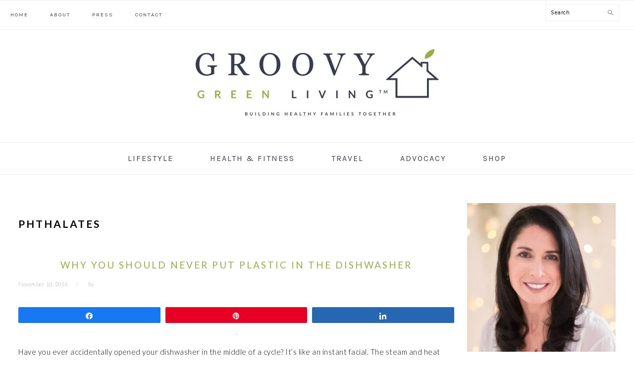

--- FILE ---
content_type: text/html; charset=UTF-8
request_url: https://groovygreenliving.com/tag/phthalates/
body_size: 19938
content:
<!DOCTYPE html>
<html lang="en-US">
<head >
<meta charset="UTF-8" />
<meta name="viewport" content="width=device-width, initial-scale=1" />
<meta name='robots' content='index, follow, max-image-preview:large, max-snippet:-1, max-video-preview:-1' />

<!-- Social Warfare v4.5.6 https://warfareplugins.com - BEGINNING OF OUTPUT -->
<style>
	@font-face {
		font-family: "sw-icon-font";
		src:url("https://groovygreenliving.com/wp-content/plugins/social-warfare/assets/fonts/sw-icon-font.eot?ver=4.5.6");
		src:url("https://groovygreenliving.com/wp-content/plugins/social-warfare/assets/fonts/sw-icon-font.eot?ver=4.5.6#iefix") format("embedded-opentype"),
		url("https://groovygreenliving.com/wp-content/plugins/social-warfare/assets/fonts/sw-icon-font.woff?ver=4.5.6") format("woff"),
		url("https://groovygreenliving.com/wp-content/plugins/social-warfare/assets/fonts/sw-icon-font.ttf?ver=4.5.6") format("truetype"),
		url("https://groovygreenliving.com/wp-content/plugins/social-warfare/assets/fonts/sw-icon-font.svg?ver=4.5.6#1445203416") format("svg");
		font-weight: normal;
		font-style: normal;
		font-display:block;
	}
</style>
<!-- Social Warfare v4.5.6 https://warfareplugins.com - END OF OUTPUT -->


			<style type="text/css">
				.slide-excerpt { width: 100%; }
				.slide-excerpt { bottom: 0; }
				.slide-excerpt { right: 0; }
				.flexslider { max-width: 880px; max-height: 582px; }
				.slide-image { max-height: 582px; }
			</style>
			<style type="text/css">
				@media only screen
				and (min-device-width : 320px)
				and (max-device-width : 480px) {
					.slide-excerpt { display: none !important; }
				}
			</style> 
	<!-- This site is optimized with the Yoast SEO plugin v26.8 - https://yoast.com/product/yoast-seo-wordpress/ -->
	<title>phthalates Archives - Groovy Green Living</title>
	<link rel="canonical" href="https://groovygreenliving.com/tag/phthalates/" />
	<link rel="next" href="https://groovygreenliving.com/tag/phthalates/page/2/" />
	<meta property="og:locale" content="en_US" />
	<meta property="og:type" content="article" />
	<meta property="og:title" content="phthalates Archives - Groovy Green Living" />
	<meta property="og:url" content="https://groovygreenliving.com/tag/phthalates/" />
	<meta property="og:site_name" content="Groovy Green Living" />
	<script type="application/ld+json" class="yoast-schema-graph">{"@context":"https://schema.org","@graph":[{"@type":"CollectionPage","@id":"https://groovygreenliving.com/tag/phthalates/","url":"https://groovygreenliving.com/tag/phthalates/","name":"phthalates Archives - Groovy Green Living","isPartOf":{"@id":"https://groovygreenliving.com/#website"},"primaryImageOfPage":{"@id":"https://groovygreenliving.com/tag/phthalates/#primaryimage"},"image":{"@id":"https://groovygreenliving.com/tag/phthalates/#primaryimage"},"thumbnailUrl":"https://groovygreenliving.com/wp-content/uploads/2014/11/medium_12869125084.jpg","breadcrumb":{"@id":"https://groovygreenliving.com/tag/phthalates/#breadcrumb"},"inLanguage":"en-US"},{"@type":"ImageObject","inLanguage":"en-US","@id":"https://groovygreenliving.com/tag/phthalates/#primaryimage","url":"https://groovygreenliving.com/wp-content/uploads/2014/11/medium_12869125084.jpg","contentUrl":"https://groovygreenliving.com/wp-content/uploads/2014/11/medium_12869125084.jpg"},{"@type":"BreadcrumbList","@id":"https://groovygreenliving.com/tag/phthalates/#breadcrumb","itemListElement":[{"@type":"ListItem","position":1,"name":"Home","item":"https://groovygreenliving.com/"},{"@type":"ListItem","position":2,"name":"phthalates"}]},{"@type":"WebSite","@id":"https://groovygreenliving.com/#website","url":"https://groovygreenliving.com/","name":"Groovy Green Living","description":"Building Healthy Families Together","potentialAction":[{"@type":"SearchAction","target":{"@type":"EntryPoint","urlTemplate":"https://groovygreenliving.com/?s={search_term_string}"},"query-input":{"@type":"PropertyValueSpecification","valueRequired":true,"valueName":"search_term_string"}}],"inLanguage":"en-US"}]}</script>
	<!-- / Yoast SEO plugin. -->


<link rel='dns-prefetch' href='//fonts.googleapis.com' />
<link rel='dns-prefetch' href='//use.fontawesome.com' />
<link rel="alternate" type="application/rss+xml" title="Groovy Green Living &raquo; Feed" href="https://groovygreenliving.com/feed/" />
<script type="text/javascript" id="wpp-js" src="https://groovygreenliving.com/wp-content/plugins/wordpress-popular-posts/assets/js/wpp.min.js?ver=7.3.6" data-sampling="0" data-sampling-rate="100" data-api-url="https://groovygreenliving.com/wp-json/wordpress-popular-posts" data-post-id="0" data-token="b2e5a86d1a" data-lang="0" data-debug="0"></script>
<link rel="alternate" type="application/rss+xml" title="Groovy Green Living &raquo; phthalates Tag Feed" href="https://groovygreenliving.com/tag/phthalates/feed/" />
<style id='wp-img-auto-sizes-contain-inline-css' type='text/css'>
img:is([sizes=auto i],[sizes^="auto," i]){contain-intrinsic-size:3000px 1500px}
/*# sourceURL=wp-img-auto-sizes-contain-inline-css */
</style>
<link rel='stylesheet' id='social-warfare-block-css-css' href='https://groovygreenliving.com/wp-content/plugins/social-warfare/assets/js/post-editor/dist/blocks.style.build.css?ver=6.9' type='text/css' media='all' />
<link rel='stylesheet' id='foodie-pro-theme-css' href='https://groovygreenliving.com/wp-content/themes/foodie-pro/style.css?ver=3.1.0.7' type='text/css' media='all' />
<style id='foodie-pro-theme-inline-css' type='text/css'>
h1.entry-title, .entry-title a, .widgettitle, .recipes-top .widgettitle, .footer-widgets .widgettitle{color:#99ac47;}a, .entry-meta a, .post-info a, .post-meta a, .site-footer a, .entry-content a{color:#99ac47;}a:hover, .entry-meta a:hover, .post-info a:hover, .post-meta a:hover, .site-footer a:hover{color:#373d4c;}.genesis-nav-menu > li > a{color:#373d4c;}.genesis-nav-menu > li > a:hover, .genesis-nav-menu > .current-menu-item > a{color:#99ac47;}.button, button, .enews-widget input[type="submit"], a.more-link, .more-from-category a, .sidebar .button, .sidebar .more-from-category a{background:;}.button, button, .enews-widget input[type="submit"], a.more-link, .more-from-category a{border-color:;color:;}.button:hover, button:hover, .enews-widget input[type="submit"]:hover, a.more-link:hover, .more-from-category a:hover{background:;color:;}body, .site-description, .sidebar .featured-content .entry-title{font-family:"Lato","Helvetica Neue",sans-serif;font-size:15px;}.genesis-nav-menu{font-family:"Karla","Helvetica Neue",sans-serif;}h1, h2, h3, h4, h5, h6, .site-title, .entry-title, .widgettitle{font-family:"Lato","Helvetica Neue",sans-serif;}.entry-title{font-family:"Lato","Helvetica Neue",sans-serif;font-weight:400;}.button, .button-secondary, button, input[type="button"], input[type="reset"], input[type="submit"], a.more-link, .more-from-category a{font-family:"Karla","Helvetica Neue",sans-serif;}
/*# sourceURL=foodie-pro-theme-inline-css */
</style>
<style id='wp-emoji-styles-inline-css' type='text/css'>

	img.wp-smiley, img.emoji {
		display: inline !important;
		border: none !important;
		box-shadow: none !important;
		height: 1em !important;
		width: 1em !important;
		margin: 0 0.07em !important;
		vertical-align: -0.1em !important;
		background: none !important;
		padding: 0 !important;
	}
/*# sourceURL=wp-emoji-styles-inline-css */
</style>
<style id='wp-block-library-inline-css' type='text/css'>
:root{--wp-block-synced-color:#7a00df;--wp-block-synced-color--rgb:122,0,223;--wp-bound-block-color:var(--wp-block-synced-color);--wp-editor-canvas-background:#ddd;--wp-admin-theme-color:#007cba;--wp-admin-theme-color--rgb:0,124,186;--wp-admin-theme-color-darker-10:#006ba1;--wp-admin-theme-color-darker-10--rgb:0,107,160.5;--wp-admin-theme-color-darker-20:#005a87;--wp-admin-theme-color-darker-20--rgb:0,90,135;--wp-admin-border-width-focus:2px}@media (min-resolution:192dpi){:root{--wp-admin-border-width-focus:1.5px}}.wp-element-button{cursor:pointer}:root .has-very-light-gray-background-color{background-color:#eee}:root .has-very-dark-gray-background-color{background-color:#313131}:root .has-very-light-gray-color{color:#eee}:root .has-very-dark-gray-color{color:#313131}:root .has-vivid-green-cyan-to-vivid-cyan-blue-gradient-background{background:linear-gradient(135deg,#00d084,#0693e3)}:root .has-purple-crush-gradient-background{background:linear-gradient(135deg,#34e2e4,#4721fb 50%,#ab1dfe)}:root .has-hazy-dawn-gradient-background{background:linear-gradient(135deg,#faaca8,#dad0ec)}:root .has-subdued-olive-gradient-background{background:linear-gradient(135deg,#fafae1,#67a671)}:root .has-atomic-cream-gradient-background{background:linear-gradient(135deg,#fdd79a,#004a59)}:root .has-nightshade-gradient-background{background:linear-gradient(135deg,#330968,#31cdcf)}:root .has-midnight-gradient-background{background:linear-gradient(135deg,#020381,#2874fc)}:root{--wp--preset--font-size--normal:16px;--wp--preset--font-size--huge:42px}.has-regular-font-size{font-size:1em}.has-larger-font-size{font-size:2.625em}.has-normal-font-size{font-size:var(--wp--preset--font-size--normal)}.has-huge-font-size{font-size:var(--wp--preset--font-size--huge)}.has-text-align-center{text-align:center}.has-text-align-left{text-align:left}.has-text-align-right{text-align:right}.has-fit-text{white-space:nowrap!important}#end-resizable-editor-section{display:none}.aligncenter{clear:both}.items-justified-left{justify-content:flex-start}.items-justified-center{justify-content:center}.items-justified-right{justify-content:flex-end}.items-justified-space-between{justify-content:space-between}.screen-reader-text{border:0;clip-path:inset(50%);height:1px;margin:-1px;overflow:hidden;padding:0;position:absolute;width:1px;word-wrap:normal!important}.screen-reader-text:focus{background-color:#ddd;clip-path:none;color:#444;display:block;font-size:1em;height:auto;left:5px;line-height:normal;padding:15px 23px 14px;text-decoration:none;top:5px;width:auto;z-index:100000}html :where(.has-border-color){border-style:solid}html :where([style*=border-top-color]){border-top-style:solid}html :where([style*=border-right-color]){border-right-style:solid}html :where([style*=border-bottom-color]){border-bottom-style:solid}html :where([style*=border-left-color]){border-left-style:solid}html :where([style*=border-width]){border-style:solid}html :where([style*=border-top-width]){border-top-style:solid}html :where([style*=border-right-width]){border-right-style:solid}html :where([style*=border-bottom-width]){border-bottom-style:solid}html :where([style*=border-left-width]){border-left-style:solid}html :where(img[class*=wp-image-]){height:auto;max-width:100%}:where(figure){margin:0 0 1em}html :where(.is-position-sticky){--wp-admin--admin-bar--position-offset:var(--wp-admin--admin-bar--height,0px)}@media screen and (max-width:600px){html :where(.is-position-sticky){--wp-admin--admin-bar--position-offset:0px}}

/*# sourceURL=wp-block-library-inline-css */
</style><style id='global-styles-inline-css' type='text/css'>
:root{--wp--preset--aspect-ratio--square: 1;--wp--preset--aspect-ratio--4-3: 4/3;--wp--preset--aspect-ratio--3-4: 3/4;--wp--preset--aspect-ratio--3-2: 3/2;--wp--preset--aspect-ratio--2-3: 2/3;--wp--preset--aspect-ratio--16-9: 16/9;--wp--preset--aspect-ratio--9-16: 9/16;--wp--preset--color--black: #000000;--wp--preset--color--cyan-bluish-gray: #abb8c3;--wp--preset--color--white: #ffffff;--wp--preset--color--pale-pink: #f78da7;--wp--preset--color--vivid-red: #cf2e2e;--wp--preset--color--luminous-vivid-orange: #ff6900;--wp--preset--color--luminous-vivid-amber: #fcb900;--wp--preset--color--light-green-cyan: #7bdcb5;--wp--preset--color--vivid-green-cyan: #00d084;--wp--preset--color--pale-cyan-blue: #8ed1fc;--wp--preset--color--vivid-cyan-blue: #0693e3;--wp--preset--color--vivid-purple: #9b51e0;--wp--preset--gradient--vivid-cyan-blue-to-vivid-purple: linear-gradient(135deg,rgb(6,147,227) 0%,rgb(155,81,224) 100%);--wp--preset--gradient--light-green-cyan-to-vivid-green-cyan: linear-gradient(135deg,rgb(122,220,180) 0%,rgb(0,208,130) 100%);--wp--preset--gradient--luminous-vivid-amber-to-luminous-vivid-orange: linear-gradient(135deg,rgb(252,185,0) 0%,rgb(255,105,0) 100%);--wp--preset--gradient--luminous-vivid-orange-to-vivid-red: linear-gradient(135deg,rgb(255,105,0) 0%,rgb(207,46,46) 100%);--wp--preset--gradient--very-light-gray-to-cyan-bluish-gray: linear-gradient(135deg,rgb(238,238,238) 0%,rgb(169,184,195) 100%);--wp--preset--gradient--cool-to-warm-spectrum: linear-gradient(135deg,rgb(74,234,220) 0%,rgb(151,120,209) 20%,rgb(207,42,186) 40%,rgb(238,44,130) 60%,rgb(251,105,98) 80%,rgb(254,248,76) 100%);--wp--preset--gradient--blush-light-purple: linear-gradient(135deg,rgb(255,206,236) 0%,rgb(152,150,240) 100%);--wp--preset--gradient--blush-bordeaux: linear-gradient(135deg,rgb(254,205,165) 0%,rgb(254,45,45) 50%,rgb(107,0,62) 100%);--wp--preset--gradient--luminous-dusk: linear-gradient(135deg,rgb(255,203,112) 0%,rgb(199,81,192) 50%,rgb(65,88,208) 100%);--wp--preset--gradient--pale-ocean: linear-gradient(135deg,rgb(255,245,203) 0%,rgb(182,227,212) 50%,rgb(51,167,181) 100%);--wp--preset--gradient--electric-grass: linear-gradient(135deg,rgb(202,248,128) 0%,rgb(113,206,126) 100%);--wp--preset--gradient--midnight: linear-gradient(135deg,rgb(2,3,129) 0%,rgb(40,116,252) 100%);--wp--preset--font-size--small: 13px;--wp--preset--font-size--medium: 20px;--wp--preset--font-size--large: 36px;--wp--preset--font-size--x-large: 42px;--wp--preset--spacing--20: 0.44rem;--wp--preset--spacing--30: 0.67rem;--wp--preset--spacing--40: 1rem;--wp--preset--spacing--50: 1.5rem;--wp--preset--spacing--60: 2.25rem;--wp--preset--spacing--70: 3.38rem;--wp--preset--spacing--80: 5.06rem;--wp--preset--shadow--natural: 6px 6px 9px rgba(0, 0, 0, 0.2);--wp--preset--shadow--deep: 12px 12px 50px rgba(0, 0, 0, 0.4);--wp--preset--shadow--sharp: 6px 6px 0px rgba(0, 0, 0, 0.2);--wp--preset--shadow--outlined: 6px 6px 0px -3px rgb(255, 255, 255), 6px 6px rgb(0, 0, 0);--wp--preset--shadow--crisp: 6px 6px 0px rgb(0, 0, 0);}:where(.is-layout-flex){gap: 0.5em;}:where(.is-layout-grid){gap: 0.5em;}body .is-layout-flex{display: flex;}.is-layout-flex{flex-wrap: wrap;align-items: center;}.is-layout-flex > :is(*, div){margin: 0;}body .is-layout-grid{display: grid;}.is-layout-grid > :is(*, div){margin: 0;}:where(.wp-block-columns.is-layout-flex){gap: 2em;}:where(.wp-block-columns.is-layout-grid){gap: 2em;}:where(.wp-block-post-template.is-layout-flex){gap: 1.25em;}:where(.wp-block-post-template.is-layout-grid){gap: 1.25em;}.has-black-color{color: var(--wp--preset--color--black) !important;}.has-cyan-bluish-gray-color{color: var(--wp--preset--color--cyan-bluish-gray) !important;}.has-white-color{color: var(--wp--preset--color--white) !important;}.has-pale-pink-color{color: var(--wp--preset--color--pale-pink) !important;}.has-vivid-red-color{color: var(--wp--preset--color--vivid-red) !important;}.has-luminous-vivid-orange-color{color: var(--wp--preset--color--luminous-vivid-orange) !important;}.has-luminous-vivid-amber-color{color: var(--wp--preset--color--luminous-vivid-amber) !important;}.has-light-green-cyan-color{color: var(--wp--preset--color--light-green-cyan) !important;}.has-vivid-green-cyan-color{color: var(--wp--preset--color--vivid-green-cyan) !important;}.has-pale-cyan-blue-color{color: var(--wp--preset--color--pale-cyan-blue) !important;}.has-vivid-cyan-blue-color{color: var(--wp--preset--color--vivid-cyan-blue) !important;}.has-vivid-purple-color{color: var(--wp--preset--color--vivid-purple) !important;}.has-black-background-color{background-color: var(--wp--preset--color--black) !important;}.has-cyan-bluish-gray-background-color{background-color: var(--wp--preset--color--cyan-bluish-gray) !important;}.has-white-background-color{background-color: var(--wp--preset--color--white) !important;}.has-pale-pink-background-color{background-color: var(--wp--preset--color--pale-pink) !important;}.has-vivid-red-background-color{background-color: var(--wp--preset--color--vivid-red) !important;}.has-luminous-vivid-orange-background-color{background-color: var(--wp--preset--color--luminous-vivid-orange) !important;}.has-luminous-vivid-amber-background-color{background-color: var(--wp--preset--color--luminous-vivid-amber) !important;}.has-light-green-cyan-background-color{background-color: var(--wp--preset--color--light-green-cyan) !important;}.has-vivid-green-cyan-background-color{background-color: var(--wp--preset--color--vivid-green-cyan) !important;}.has-pale-cyan-blue-background-color{background-color: var(--wp--preset--color--pale-cyan-blue) !important;}.has-vivid-cyan-blue-background-color{background-color: var(--wp--preset--color--vivid-cyan-blue) !important;}.has-vivid-purple-background-color{background-color: var(--wp--preset--color--vivid-purple) !important;}.has-black-border-color{border-color: var(--wp--preset--color--black) !important;}.has-cyan-bluish-gray-border-color{border-color: var(--wp--preset--color--cyan-bluish-gray) !important;}.has-white-border-color{border-color: var(--wp--preset--color--white) !important;}.has-pale-pink-border-color{border-color: var(--wp--preset--color--pale-pink) !important;}.has-vivid-red-border-color{border-color: var(--wp--preset--color--vivid-red) !important;}.has-luminous-vivid-orange-border-color{border-color: var(--wp--preset--color--luminous-vivid-orange) !important;}.has-luminous-vivid-amber-border-color{border-color: var(--wp--preset--color--luminous-vivid-amber) !important;}.has-light-green-cyan-border-color{border-color: var(--wp--preset--color--light-green-cyan) !important;}.has-vivid-green-cyan-border-color{border-color: var(--wp--preset--color--vivid-green-cyan) !important;}.has-pale-cyan-blue-border-color{border-color: var(--wp--preset--color--pale-cyan-blue) !important;}.has-vivid-cyan-blue-border-color{border-color: var(--wp--preset--color--vivid-cyan-blue) !important;}.has-vivid-purple-border-color{border-color: var(--wp--preset--color--vivid-purple) !important;}.has-vivid-cyan-blue-to-vivid-purple-gradient-background{background: var(--wp--preset--gradient--vivid-cyan-blue-to-vivid-purple) !important;}.has-light-green-cyan-to-vivid-green-cyan-gradient-background{background: var(--wp--preset--gradient--light-green-cyan-to-vivid-green-cyan) !important;}.has-luminous-vivid-amber-to-luminous-vivid-orange-gradient-background{background: var(--wp--preset--gradient--luminous-vivid-amber-to-luminous-vivid-orange) !important;}.has-luminous-vivid-orange-to-vivid-red-gradient-background{background: var(--wp--preset--gradient--luminous-vivid-orange-to-vivid-red) !important;}.has-very-light-gray-to-cyan-bluish-gray-gradient-background{background: var(--wp--preset--gradient--very-light-gray-to-cyan-bluish-gray) !important;}.has-cool-to-warm-spectrum-gradient-background{background: var(--wp--preset--gradient--cool-to-warm-spectrum) !important;}.has-blush-light-purple-gradient-background{background: var(--wp--preset--gradient--blush-light-purple) !important;}.has-blush-bordeaux-gradient-background{background: var(--wp--preset--gradient--blush-bordeaux) !important;}.has-luminous-dusk-gradient-background{background: var(--wp--preset--gradient--luminous-dusk) !important;}.has-pale-ocean-gradient-background{background: var(--wp--preset--gradient--pale-ocean) !important;}.has-electric-grass-gradient-background{background: var(--wp--preset--gradient--electric-grass) !important;}.has-midnight-gradient-background{background: var(--wp--preset--gradient--midnight) !important;}.has-small-font-size{font-size: var(--wp--preset--font-size--small) !important;}.has-medium-font-size{font-size: var(--wp--preset--font-size--medium) !important;}.has-large-font-size{font-size: var(--wp--preset--font-size--large) !important;}.has-x-large-font-size{font-size: var(--wp--preset--font-size--x-large) !important;}
/*# sourceURL=global-styles-inline-css */
</style>

<style id='classic-theme-styles-inline-css' type='text/css'>
/*! This file is auto-generated */
.wp-block-button__link{color:#fff;background-color:#32373c;border-radius:9999px;box-shadow:none;text-decoration:none;padding:calc(.667em + 2px) calc(1.333em + 2px);font-size:1.125em}.wp-block-file__button{background:#32373c;color:#fff;text-decoration:none}
/*# sourceURL=/wp-includes/css/classic-themes.min.css */
</style>
<link rel='stylesheet' id='wp-components-css' href='https://groovygreenliving.com/wp-includes/css/dist/components/style.min.css?ver=6.9' type='text/css' media='all' />
<link rel='stylesheet' id='wp-preferences-css' href='https://groovygreenliving.com/wp-includes/css/dist/preferences/style.min.css?ver=6.9' type='text/css' media='all' />
<link rel='stylesheet' id='wp-block-editor-css' href='https://groovygreenliving.com/wp-includes/css/dist/block-editor/style.min.css?ver=6.9' type='text/css' media='all' />
<link rel='stylesheet' id='wp-reusable-blocks-css' href='https://groovygreenliving.com/wp-includes/css/dist/reusable-blocks/style.min.css?ver=6.9' type='text/css' media='all' />
<link rel='stylesheet' id='wp-patterns-css' href='https://groovygreenliving.com/wp-includes/css/dist/patterns/style.min.css?ver=6.9' type='text/css' media='all' />
<link rel='stylesheet' id='wp-editor-css' href='https://groovygreenliving.com/wp-includes/css/dist/editor/style.min.css?ver=6.9' type='text/css' media='all' />
<link rel='stylesheet' id='amalinkspro-cgb-style-css-css' href='https://groovygreenliving.com/wp-content/plugins/amalinkspro/includes/amalinkspro/dist/blocks.style.build.css?ver=6.9' type='text/css' media='all' />
<link rel='stylesheet' id='amalinkspro-css' href='https://groovygreenliving.com/wp-content/plugins/amalinkspro/public/css/amalinkspro-public.css?ver=4.1.2' type='text/css' media='all' />
<link rel='stylesheet' id='bcct_style-css' href='https://groovygreenliving.com/wp-content/plugins/better-click-to-tweet/assets/css/styles.css?ver=3.0' type='text/css' media='all' />
<link rel='stylesheet' id='dgd-scrollbox-plugin-core-css' href='https://groovygreenliving.com/wp-content/plugins/dreamgrow-scroll-triggered-box/css/style.css?ver=2.3' type='text/css' media='all' />
<link rel='stylesheet' id='crp-style-rounded-thumbs-css' href='https://groovygreenliving.com/wp-content/plugins/contextual-related-posts/css/rounded-thumbs.min.css?ver=4.1.0' type='text/css' media='all' />
<style id='crp-style-rounded-thumbs-inline-css' type='text/css'>

			.crp_related.crp-rounded-thumbs a {
				width: 130px;
                height: 130px;
				text-decoration: none;
			}
			.crp_related.crp-rounded-thumbs img {
				max-width: 130px;
				margin: auto;
			}
			.crp_related.crp-rounded-thumbs .crp_title {
				width: 100%;
			}
			
/*# sourceURL=crp-style-rounded-thumbs-inline-css */
</style>
<link rel='stylesheet' id='social_warfare-css' href='https://groovygreenliving.com/wp-content/plugins/social-warfare/assets/css/style.min.css?ver=4.5.6' type='text/css' media='all' />
<link rel='stylesheet' id='wordpress-popular-posts-css-css' href='https://groovygreenliving.com/wp-content/plugins/wordpress-popular-posts/assets/css/wpp.css?ver=7.3.6' type='text/css' media='all' />
<link rel='stylesheet' id='google-fonts-css' href='//fonts.googleapis.com/css?family=Lato%3Aregular%2Citalic%2C700%2C300%2C300italic%2C700italic%2C900%2C900italic%7CKarla%3Aregular%2Citalic%2C700%2C700italic%26subset%3Dlatin%2C&#038;ver=3.1.0.7' type='text/css' media='all' />
<link rel='stylesheet' id='bfa-font-awesome-css' href='https://use.fontawesome.com/releases/v5.15.4/css/all.css?ver=2.0.3' type='text/css' media='all' />
<link rel='stylesheet' id='bfa-font-awesome-v4-shim-css' href='https://use.fontawesome.com/releases/v5.15.4/css/v4-shims.css?ver=2.0.3' type='text/css' media='all' />
<style id='bfa-font-awesome-v4-shim-inline-css' type='text/css'>

			@font-face {
				font-family: 'FontAwesome';
				src: url('https://use.fontawesome.com/releases/v5.15.4/webfonts/fa-brands-400.eot'),
				url('https://use.fontawesome.com/releases/v5.15.4/webfonts/fa-brands-400.eot?#iefix') format('embedded-opentype'),
				url('https://use.fontawesome.com/releases/v5.15.4/webfonts/fa-brands-400.woff2') format('woff2'),
				url('https://use.fontawesome.com/releases/v5.15.4/webfonts/fa-brands-400.woff') format('woff'),
				url('https://use.fontawesome.com/releases/v5.15.4/webfonts/fa-brands-400.ttf') format('truetype'),
				url('https://use.fontawesome.com/releases/v5.15.4/webfonts/fa-brands-400.svg#fontawesome') format('svg');
			}

			@font-face {
				font-family: 'FontAwesome';
				src: url('https://use.fontawesome.com/releases/v5.15.4/webfonts/fa-solid-900.eot'),
				url('https://use.fontawesome.com/releases/v5.15.4/webfonts/fa-solid-900.eot?#iefix') format('embedded-opentype'),
				url('https://use.fontawesome.com/releases/v5.15.4/webfonts/fa-solid-900.woff2') format('woff2'),
				url('https://use.fontawesome.com/releases/v5.15.4/webfonts/fa-solid-900.woff') format('woff'),
				url('https://use.fontawesome.com/releases/v5.15.4/webfonts/fa-solid-900.ttf') format('truetype'),
				url('https://use.fontawesome.com/releases/v5.15.4/webfonts/fa-solid-900.svg#fontawesome') format('svg');
			}

			@font-face {
				font-family: 'FontAwesome';
				src: url('https://use.fontawesome.com/releases/v5.15.4/webfonts/fa-regular-400.eot'),
				url('https://use.fontawesome.com/releases/v5.15.4/webfonts/fa-regular-400.eot?#iefix') format('embedded-opentype'),
				url('https://use.fontawesome.com/releases/v5.15.4/webfonts/fa-regular-400.woff2') format('woff2'),
				url('https://use.fontawesome.com/releases/v5.15.4/webfonts/fa-regular-400.woff') format('woff'),
				url('https://use.fontawesome.com/releases/v5.15.4/webfonts/fa-regular-400.ttf') format('truetype'),
				url('https://use.fontawesome.com/releases/v5.15.4/webfonts/fa-regular-400.svg#fontawesome') format('svg');
				unicode-range: U+F004-F005,U+F007,U+F017,U+F022,U+F024,U+F02E,U+F03E,U+F044,U+F057-F059,U+F06E,U+F070,U+F075,U+F07B-F07C,U+F080,U+F086,U+F089,U+F094,U+F09D,U+F0A0,U+F0A4-F0A7,U+F0C5,U+F0C7-F0C8,U+F0E0,U+F0EB,U+F0F3,U+F0F8,U+F0FE,U+F111,U+F118-F11A,U+F11C,U+F133,U+F144,U+F146,U+F14A,U+F14D-F14E,U+F150-F152,U+F15B-F15C,U+F164-F165,U+F185-F186,U+F191-F192,U+F1AD,U+F1C1-F1C9,U+F1CD,U+F1D8,U+F1E3,U+F1EA,U+F1F6,U+F1F9,U+F20A,U+F247-F249,U+F24D,U+F254-F25B,U+F25D,U+F267,U+F271-F274,U+F279,U+F28B,U+F28D,U+F2B5-F2B6,U+F2B9,U+F2BB,U+F2BD,U+F2C1-F2C2,U+F2D0,U+F2D2,U+F2DC,U+F2ED,U+F328,U+F358-F35B,U+F3A5,U+F3D1,U+F410,U+F4AD;
			}
		
/*# sourceURL=bfa-font-awesome-v4-shim-inline-css */
</style>
<link rel='stylesheet' id='boxzilla-css' href='https://groovygreenliving.com/wp-content/plugins/boxzilla/assets/css/styles.css?ver=3.4.5' type='text/css' media='all' />
<link rel='stylesheet' id='slider_styles-css' href='https://groovygreenliving.com/wp-content/plugins/genesis-responsive-slider/assets/style.css?ver=1.0.1' type='text/css' media='all' />
<script type="text/javascript" src="https://groovygreenliving.com/wp-includes/js/jquery/jquery.min.js?ver=3.7.1" id="jquery-core-js"></script>
<script type="text/javascript" src="https://groovygreenliving.com/wp-includes/js/jquery/jquery-migrate.min.js?ver=3.4.1" id="jquery-migrate-js"></script>
<script type="text/javascript" id="amalinkspro-js-extra">
/* <![CDATA[ */
var objectL10n = {"reviews":"View Ratings and Reviews"};
var ALPvars = {"page_id":"21335","IsAdminSide":"0","AlpNoAPI":"yesapi","EventTrackingEnabled":"0"};
//# sourceURL=amalinkspro-js-extra
/* ]]> */
</script>
<script type="text/javascript" src="https://groovygreenliving.com/wp-content/plugins/amalinkspro/public/js/amalinkspro-public-min.js?ver=4.1.2" id="amalinkspro-js"></script>
<script type="text/javascript" id="dgd-scrollbox-plugin-js-extra">
/* <![CDATA[ */
var $DGD = {"ajaxurl":"/wp-admin/admin-ajax.php","nonce":"3f0f403a07","debug":"","permalink":"https://groovygreenliving.com/never-put-plastic-dishwasher/","title":"Why You Should Never Put Plastic in the Dishwasher","thumbnail":"https://groovygreenliving.com/wp-content/uploads/2014/11/medium_12869125084.jpg","scripthost":"/wp-content/plugins/dreamgrow-scroll-triggered-box/","scrollboxes":[]};
//# sourceURL=dgd-scrollbox-plugin-js-extra
/* ]]> */
</script>
<script type="text/javascript" src="https://groovygreenliving.com/wp-content/plugins/dreamgrow-scroll-triggered-box/js/script.js?ver=2.3" id="dgd-scrollbox-plugin-js"></script>
<link rel="https://api.w.org/" href="https://groovygreenliving.com/wp-json/" /><link rel="alternate" title="JSON" type="application/json" href="https://groovygreenliving.com/wp-json/wp/v2/tags/580" /><link rel="EditURI" type="application/rsd+xml" title="RSD" href="https://groovygreenliving.com/xmlrpc.php?rsd" />
<meta name="generator" content="WordPress 6.9" />
<script type="text/javascript">
           var ajaxurl = "https://groovygreenliving.com/wp-admin/admin-ajax.php";
         </script><script>var amalinkspro_plugin_url = "https://groovygreenliving.com/wp-content/plugins";</script><style type="text/css" class="amalinkspro-user-css">body .alp-showcase-banner {background:#08c308!important;color:#FFFFFF!important;}</style><style type="text/css" class="amalinkspro-table-css"></style><style type="text/css" class="amalinkspro-table-css"></style>            <style id="wpp-loading-animation-styles">@-webkit-keyframes bgslide{from{background-position-x:0}to{background-position-x:-200%}}@keyframes bgslide{from{background-position-x:0}to{background-position-x:-200%}}.wpp-widget-block-placeholder,.wpp-shortcode-placeholder{margin:0 auto;width:60px;height:3px;background:#dd3737;background:linear-gradient(90deg,#dd3737 0%,#571313 10%,#dd3737 100%);background-size:200% auto;border-radius:3px;-webkit-animation:bgslide 1s infinite linear;animation:bgslide 1s infinite linear}</style>
            <link rel="icon" href="https://groovygreenliving.com/wp-content/themes/foodie-pro/images/favicon.ico" />
<!-- Global Site Tag (gtag.js) - Google Analytics -->
<script async src="https://www.googletagmanager.com/gtag/js?id=UA-19219171-1"></script>
<script>
  window.dataLayer = window.dataLayer || [];
  function gtag(){dataLayer.push(arguments)};
  gtag('js', new Date());

  gtag('config', 'UA-19219171-1');
</script><style type="text/css">.site-title a { background: url(https://groovygreenliving.com/wp-content/uploads/2017/12/Header-72.jpg) no-repeat !important; }</style>
<script>(()=>{var o=[],i={};["on","off","toggle","show"].forEach((l=>{i[l]=function(){o.push([l,arguments])}})),window.Boxzilla=i,window.boxzilla_queue=o})();</script></head>
<body class="archive tag tag-phthalates tag-580 wp-theme-genesis wp-child-theme-foodie-pro custom-header header-image header-full-width content-sidebar genesis-breadcrumbs-hidden genesis-footer-widgets-visible foodie-pro"><nav class="nav-primary" aria-label="Main"><div class="wrap"><ul id="menu-main-menu" class="menu genesis-nav-menu menu-primary"><li id="menu-item-1791" class="menu-item menu-item-type-custom menu-item-object-custom menu-item-home menu-item-1791"><a href="https://groovygreenliving.com/"><span >Home</span></a></li>
<li id="menu-item-1790" class="menu-item menu-item-type-post_type menu-item-object-page menu-item-has-children menu-item-1790"><a href="https://groovygreenliving.com/about/"><span >About</span></a>
<ul class="sub-menu">
	<li id="menu-item-25793" class="menu-item menu-item-type-post_type menu-item-object-page menu-item-25793"><a href="https://groovygreenliving.com/about-lori/"><span >About Lori</span></a></li>
	<li id="menu-item-25792" class="menu-item menu-item-type-post_type menu-item-object-page menu-item-25792"><a href="https://groovygreenliving.com/work-with-me-2/"><span >Work With Me</span></a></li>
	<li id="menu-item-25794" class="menu-item menu-item-type-post_type menu-item-object-page menu-item-25794"><a href="https://groovygreenliving.com/disclosure-and-privacy-policy/"><span >Disclosure And Privacy Policy</span></a></li>
</ul>
</li>
<li id="menu-item-15471" class="menu-item menu-item-type-post_type menu-item-object-page menu-item-15471"><a href="https://groovygreenliving.com/press/"><span >Press</span></a></li>
<li id="menu-item-1789" class="menu-item menu-item-type-post_type menu-item-object-page menu-item-1789"><a href="https://groovygreenliving.com/contact/"><span >Contact</span></a></li>
<li id="foodie-search" class="foodie-search menu-item"><form class="search-form" method="get" action="https://groovygreenliving.com/" role="search"><label class="search-form-label screen-reader-text" for="searchform-1">Search</label><input class="search-form-input" type="search" name="s" id="searchform-1" placeholder="Search"><input class="search-form-submit" type="submit" value="Search"><meta content="https://groovygreenliving.com/?s={s}"></form></li></ul></div></nav><div class="site-container"><ul class="genesis-skip-link"><li><a href="#genesis-nav-primary" class="screen-reader-shortcut"> Skip to primary navigation</a></li><li><a href="#genesis-content" class="screen-reader-shortcut"> Skip to main content</a></li><li><a href="#genesis-sidebar-primary" class="screen-reader-shortcut"> Skip to primary sidebar</a></li><li><a href="#genesis-footer-widgets" class="screen-reader-shortcut"> Skip to footer</a></li></ul><header class="site-header"><div class="wrap"><div class="title-area"><p class="site-title"><a href="https://groovygreenliving.com/">Groovy Green Living</a></p><p class="site-description">Building Healthy Families Together</p></div></div></header><nav class="nav-secondary" aria-label="Secondary"><div class="wrap"><ul id="menu-categories" class="menu genesis-nav-menu menu-secondary"><li id="menu-item-26117" class="menu-item menu-item-type-taxonomy menu-item-object-category menu-item-26117"><a href="https://groovygreenliving.com/category/lifestyle/"><span >Lifestyle</span></a></li>
<li id="menu-item-25797" class="menu-item menu-item-type-taxonomy menu-item-object-category menu-item-25797"><a href="https://groovygreenliving.com/category/health-fitness/"><span >Health &#038; Fitness</span></a></li>
<li id="menu-item-25800" class="menu-item menu-item-type-taxonomy menu-item-object-category menu-item-25800"><a href="https://groovygreenliving.com/category/travel/"><span >Travel</span></a></li>
<li id="menu-item-25795" class="menu-item menu-item-type-taxonomy menu-item-object-category menu-item-25795"><a href="https://groovygreenliving.com/category/advocacy/"><span >Advocacy</span></a></li>
<li id="menu-item-25803" class="menu-item menu-item-type-post_type menu-item-object-page menu-item-25803"><a href="https://groovygreenliving.com/shop-fav/"><span >Shop</span></a></li>
</ul></div></nav><div class="site-inner"><div class="content-sidebar-wrap"><main class="content" id="genesis-content"><div class="archive-description taxonomy-archive-description taxonomy-description"><h1 class="archive-title">phthalates</h1></div><article class="post-21335 post type-post status-publish format-standard has-post-thumbnail category-green-families category-healthy-living tag-bpa tag-dishwasher tag-hormone-disruptors tag-phthalates tag-plastic tag-toxic tag-toxic-chemicals entry" aria-label="Why You Should Never Put Plastic in the Dishwasher"><header class="entry-header"><h2 class="entry-title"><a class="entry-title-link" rel="bookmark" href="https://groovygreenliving.com/never-put-plastic-dishwasher/">Why You Should Never Put Plastic in the Dishwasher</a></h2>
<p class="entry-meta"><time class="entry-time">November 10, 2014</time> by   </p></header><div class="swp_social_panel swp_horizontal_panel swp_flat_fresh  swp_default_full_color swp_individual_full_color swp_other_full_color scale-100  scale-" data-min-width="1100" data-float-color="#ffffff" data-float="none" data-float-mobile="none" data-transition="slide" data-post-id="21335" ><div class="nc_tweetContainer swp_share_button swp_facebook" data-network="facebook"><a class="nc_tweet swp_share_link" rel="nofollow noreferrer noopener" target="_blank" href="https://www.facebook.com/share.php?u=https%3A%2F%2Fgroovygreenliving.com%2Fnever-put-plastic-dishwasher%2F" data-link="https://www.facebook.com/share.php?u=https%3A%2F%2Fgroovygreenliving.com%2Fnever-put-plastic-dishwasher%2F"><span class="swp_count swp_hide"><span class="iconFiller"><span class="spaceManWilly"><i class="sw swp_facebook_icon"></i><span class="swp_share">Share</span></span></span></span></a></div><div class="nc_tweetContainer swp_share_button swp_pinterest" data-network="pinterest"><a rel="nofollow noreferrer noopener" class="nc_tweet swp_share_link noPop" href="https://pinterest.com/pin/create/button/?url=https%3A%2F%2Fgroovygreenliving.com%2Fnever-put-plastic-dishwasher%2F" onClick="event.preventDefault(); 
							var e=document.createElement('script');
							e.setAttribute('type','text/javascript');
							e.setAttribute('charset','UTF-8');
							e.setAttribute('src','//assets.pinterest.com/js/pinmarklet.js?r='+Math.random()*99999999);
							document.body.appendChild(e);
						" ><span class="swp_count swp_hide"><span class="iconFiller"><span class="spaceManWilly"><i class="sw swp_pinterest_icon"></i><span class="swp_share">Pin</span></span></span></span></a></div><div class="nc_tweetContainer swp_share_button swp_linkedin" data-network="linkedin"><a class="nc_tweet swp_share_link" rel="nofollow noreferrer noopener" target="_blank" href="https://www.linkedin.com/cws/share?url=https%3A%2F%2Fgroovygreenliving.com%2Fnever-put-plastic-dishwasher%2F" data-link="https://www.linkedin.com/cws/share?url=https%3A%2F%2Fgroovygreenliving.com%2Fnever-put-plastic-dishwasher%2F"><span class="swp_count swp_hide"><span class="iconFiller"><span class="spaceManWilly"><i class="sw swp_linkedin_icon"></i><span class="swp_share">Share</span></span></span></span></a></div></div><div class="entry-content"><a class="entry-image-link" href="https://groovygreenliving.com/never-put-plastic-dishwasher/" aria-hidden="true" tabindex="-1"><img width="1" height="1" src="https://groovygreenliving.com/wp-content/uploads/2014/11/medium_12869125084.jpg" class="aligncenter post-image entry-image" alt="" decoding="async" /></a><p>Have you ever accidentally opened your dishwasher in the middle of a cycle? It&#8217;s like an instant facial. The steam and heat emitted are enough to make you jump back and close the door quickly. The water is hot so your dishes are cleaned with minimal elbow grease. Did you know the water must be at least 120 degrees Fahrenheit&#8230;</p>
<p><a class="more-link" href="https://groovygreenliving.com/never-put-plastic-dishwasher/">Read More</a></p>
</div><footer class="entry-footer"><p class="entry-meta"><span class="entry-categories">Filed Under: <a href="https://groovygreenliving.com/category/green-families/" rel="category tag">Green Families</a>, <a href="https://groovygreenliving.com/category/healthy-living/" rel="category tag">Healthy Living</a></span> <span class="entry-tags">Tagged With: <a href="https://groovygreenliving.com/tag/bpa/" rel="tag">bpa</a>, <a href="https://groovygreenliving.com/tag/dishwasher/" rel="tag">dishwasher</a>, <a href="https://groovygreenliving.com/tag/hormone-disruptors/" rel="tag">hormone disruptors</a>, <a href="https://groovygreenliving.com/tag/phthalates/" rel="tag">phthalates</a>, <a href="https://groovygreenliving.com/tag/plastic/" rel="tag">Plastic</a>, <a href="https://groovygreenliving.com/tag/toxic/" rel="tag">toxic</a>, <a href="https://groovygreenliving.com/tag/toxic-chemicals/" rel="tag">Toxic Chemicals</a></span></p></footer></article><div class="swp_social_panel swp_horizontal_panel swp_flat_fresh  swp_default_full_color swp_individual_full_color swp_other_full_color scale-100  scale-" data-min-width="1100" data-float-color="#ffffff" data-float="none" data-float-mobile="none" data-transition="slide" data-post-id="21335" ><div class="nc_tweetContainer swp_share_button swp_facebook" data-network="facebook"><a class="nc_tweet swp_share_link" rel="nofollow noreferrer noopener" target="_blank" href="https://www.facebook.com/share.php?u=https%3A%2F%2Fgroovygreenliving.com%2Fnever-put-plastic-dishwasher%2F" data-link="https://www.facebook.com/share.php?u=https%3A%2F%2Fgroovygreenliving.com%2Fnever-put-plastic-dishwasher%2F"><span class="swp_count swp_hide"><span class="iconFiller"><span class="spaceManWilly"><i class="sw swp_facebook_icon"></i><span class="swp_share">Share</span></span></span></span></a></div><div class="nc_tweetContainer swp_share_button swp_pinterest" data-network="pinterest"><a rel="nofollow noreferrer noopener" class="nc_tweet swp_share_link noPop" href="https://pinterest.com/pin/create/button/?url=https%3A%2F%2Fgroovygreenliving.com%2Fnever-put-plastic-dishwasher%2F" onClick="event.preventDefault(); 
							var e=document.createElement('script');
							e.setAttribute('type','text/javascript');
							e.setAttribute('charset','UTF-8');
							e.setAttribute('src','//assets.pinterest.com/js/pinmarklet.js?r='+Math.random()*99999999);
							document.body.appendChild(e);
						" ><span class="swp_count swp_hide"><span class="iconFiller"><span class="spaceManWilly"><i class="sw swp_pinterest_icon"></i><span class="swp_share">Pin</span></span></span></span></a></div><div class="nc_tweetContainer swp_share_button swp_linkedin" data-network="linkedin"><a class="nc_tweet swp_share_link" rel="nofollow noreferrer noopener" target="_blank" href="https://www.linkedin.com/cws/share?url=https%3A%2F%2Fgroovygreenliving.com%2Fnever-put-plastic-dishwasher%2F" data-link="https://www.linkedin.com/cws/share?url=https%3A%2F%2Fgroovygreenliving.com%2Fnever-put-plastic-dishwasher%2F"><span class="swp_count swp_hide"><span class="iconFiller"><span class="spaceManWilly"><i class="sw swp_linkedin_icon"></i><span class="swp_share">Share</span></span></span></span></a></div></div><article class="post-20670 post type-post status-publish format-standard has-post-thumbnail category-lifestyle tag-back-to-school tag-lunch-boxes tag-phthalates entry" aria-label="My Picks: Safe Lunch Boxes for Every Age"><header class="entry-header"><h2 class="entry-title"><a class="entry-title-link" rel="bookmark" href="https://groovygreenliving.com/my-picks-safe-lunch-boxes-for-every-age/">My Picks: Safe Lunch Boxes for Every Age</a></h2>
<p class="entry-meta"><time class="entry-time">August 6, 2014</time> by   </p></header><div class="swp_social_panel swp_horizontal_panel swp_flat_fresh  swp_default_full_color swp_individual_full_color swp_other_full_color scale-100  scale-" data-min-width="1100" data-float-color="#ffffff" data-float="none" data-float-mobile="none" data-transition="slide" data-post-id="20670" ><div class="nc_tweetContainer swp_share_button swp_facebook" data-network="facebook"><a class="nc_tweet swp_share_link" rel="nofollow noreferrer noopener" target="_blank" href="https://www.facebook.com/share.php?u=https%3A%2F%2Fgroovygreenliving.com%2Fmy-picks-safe-lunch-boxes-for-every-age%2F" data-link="https://www.facebook.com/share.php?u=https%3A%2F%2Fgroovygreenliving.com%2Fmy-picks-safe-lunch-boxes-for-every-age%2F"><span class="swp_count swp_hide"><span class="iconFiller"><span class="spaceManWilly"><i class="sw swp_facebook_icon"></i><span class="swp_share">Share</span></span></span></span></a></div><div class="nc_tweetContainer swp_share_button swp_pinterest" data-network="pinterest"><a rel="nofollow noreferrer noopener" class="nc_tweet swp_share_link noPop" href="https://pinterest.com/pin/create/button/?url=https%3A%2F%2Fgroovygreenliving.com%2Fmy-picks-safe-lunch-boxes-for-every-age%2F" onClick="event.preventDefault(); 
							var e=document.createElement('script');
							e.setAttribute('type','text/javascript');
							e.setAttribute('charset','UTF-8');
							e.setAttribute('src','//assets.pinterest.com/js/pinmarklet.js?r='+Math.random()*99999999);
							document.body.appendChild(e);
						" ><span class="swp_count swp_hide"><span class="iconFiller"><span class="spaceManWilly"><i class="sw swp_pinterest_icon"></i><span class="swp_share">Pin</span></span></span></span></a></div><div class="nc_tweetContainer swp_share_button swp_linkedin" data-network="linkedin"><a class="nc_tweet swp_share_link" rel="nofollow noreferrer noopener" target="_blank" href="https://www.linkedin.com/cws/share?url=https%3A%2F%2Fgroovygreenliving.com%2Fmy-picks-safe-lunch-boxes-for-every-age%2F" data-link="https://www.linkedin.com/cws/share?url=https%3A%2F%2Fgroovygreenliving.com%2Fmy-picks-safe-lunch-boxes-for-every-age%2F"><span class="swp_count swp_hide"><span class="iconFiller"><span class="spaceManWilly"><i class="sw swp_linkedin_icon"></i><span class="swp_share">Share</span></span></span></span></a></div></div><div class="entry-content"><a class="entry-image-link" href="https://groovygreenliving.com/my-picks-safe-lunch-boxes-for-every-age/" aria-hidden="true" tabindex="-1"><img width="1" height="1" src="https://groovygreenliving.com/wp-content/uploads/2014/08/medium_122458815461.jpg" class="aligncenter post-image entry-image" alt="" decoding="async" loading="lazy" /></a><p>Over the past few years I&#8217;ve been fighting hard to get toxic chemicals out of lunch boxes. Unfortunately there&#8217;s more work to do. Lunch boxes and toxic chemicals don&#8217;t belong together. Seems like common sense, doesn&#8217;t it? Yet a  study from the Center for Health, Environment &amp; Justice found that all the children’s lunch boxes tested contained up&#8230;</p>
<p><a class="more-link" href="https://groovygreenliving.com/my-picks-safe-lunch-boxes-for-every-age/">Read More</a></p>
</div><footer class="entry-footer"><p class="entry-meta"><span class="entry-categories">Filed Under: <a href="https://groovygreenliving.com/category/lifestyle/" rel="category tag">Lifestyle</a></span> <span class="entry-tags">Tagged With: <a href="https://groovygreenliving.com/tag/back-to-school/" rel="tag">back to school</a>, <a href="https://groovygreenliving.com/tag/lunch-boxes/" rel="tag">lunch boxes</a>, <a href="https://groovygreenliving.com/tag/phthalates/" rel="tag">phthalates</a></span></p></footer></article><div class="swp_social_panel swp_horizontal_panel swp_flat_fresh  swp_default_full_color swp_individual_full_color swp_other_full_color scale-100  scale-" data-min-width="1100" data-float-color="#ffffff" data-float="none" data-float-mobile="none" data-transition="slide" data-post-id="20670" ><div class="nc_tweetContainer swp_share_button swp_facebook" data-network="facebook"><a class="nc_tweet swp_share_link" rel="nofollow noreferrer noopener" target="_blank" href="https://www.facebook.com/share.php?u=https%3A%2F%2Fgroovygreenliving.com%2Fmy-picks-safe-lunch-boxes-for-every-age%2F" data-link="https://www.facebook.com/share.php?u=https%3A%2F%2Fgroovygreenliving.com%2Fmy-picks-safe-lunch-boxes-for-every-age%2F"><span class="swp_count swp_hide"><span class="iconFiller"><span class="spaceManWilly"><i class="sw swp_facebook_icon"></i><span class="swp_share">Share</span></span></span></span></a></div><div class="nc_tweetContainer swp_share_button swp_pinterest" data-network="pinterest"><a rel="nofollow noreferrer noopener" class="nc_tweet swp_share_link noPop" href="https://pinterest.com/pin/create/button/?url=https%3A%2F%2Fgroovygreenliving.com%2Fmy-picks-safe-lunch-boxes-for-every-age%2F" onClick="event.preventDefault(); 
							var e=document.createElement('script');
							e.setAttribute('type','text/javascript');
							e.setAttribute('charset','UTF-8');
							e.setAttribute('src','//assets.pinterest.com/js/pinmarklet.js?r='+Math.random()*99999999);
							document.body.appendChild(e);
						" ><span class="swp_count swp_hide"><span class="iconFiller"><span class="spaceManWilly"><i class="sw swp_pinterest_icon"></i><span class="swp_share">Pin</span></span></span></span></a></div><div class="nc_tweetContainer swp_share_button swp_linkedin" data-network="linkedin"><a class="nc_tweet swp_share_link" rel="nofollow noreferrer noopener" target="_blank" href="https://www.linkedin.com/cws/share?url=https%3A%2F%2Fgroovygreenliving.com%2Fmy-picks-safe-lunch-boxes-for-every-age%2F" data-link="https://www.linkedin.com/cws/share?url=https%3A%2F%2Fgroovygreenliving.com%2Fmy-picks-safe-lunch-boxes-for-every-age%2F"><span class="swp_count swp_hide"><span class="iconFiller"><span class="spaceManWilly"><i class="sw swp_linkedin_icon"></i><span class="swp_share">Share</span></span></span></span></a></div></div><article class="post-19854 post type-post status-publish format-standard has-post-thumbnail category-green-advocacy category-healthy-living tag-activism tag-cancer tag-mind-the-store tag-phthalates tag-walgreens entry" aria-label="Hey Walgreens, We Still Want Safer Products"><header class="entry-header"><h2 class="entry-title"><a class="entry-title-link" rel="bookmark" href="https://groovygreenliving.com/hey-walgreens-we-still-want-safer-products-mindthestore/">Hey Walgreens, We Still Want Safer Products</a></h2>
<p class="entry-meta"><time class="entry-time">April 17, 2014</time> by   </p></header><div class="swp_social_panel swp_horizontal_panel swp_flat_fresh  swp_default_full_color swp_individual_full_color swp_other_full_color scale-100  scale-" data-min-width="1100" data-float-color="#ffffff" data-float="none" data-float-mobile="none" data-transition="slide" data-post-id="19854" ><div class="nc_tweetContainer swp_share_button swp_facebook" data-network="facebook"><a class="nc_tweet swp_share_link" rel="nofollow noreferrer noopener" target="_blank" href="https://www.facebook.com/share.php?u=https%3A%2F%2Fgroovygreenliving.com%2Fhey-walgreens-we-still-want-safer-products-mindthestore%2F" data-link="https://www.facebook.com/share.php?u=https%3A%2F%2Fgroovygreenliving.com%2Fhey-walgreens-we-still-want-safer-products-mindthestore%2F"><span class="swp_count swp_hide"><span class="iconFiller"><span class="spaceManWilly"><i class="sw swp_facebook_icon"></i><span class="swp_share">Share</span></span></span></span></a></div><div class="nc_tweetContainer swp_share_button swp_pinterest" data-network="pinterest"><a rel="nofollow noreferrer noopener" class="nc_tweet swp_share_link noPop" href="https://pinterest.com/pin/create/button/?url=https%3A%2F%2Fgroovygreenliving.com%2Fhey-walgreens-we-still-want-safer-products-mindthestore%2F" onClick="event.preventDefault(); 
							var e=document.createElement('script');
							e.setAttribute('type','text/javascript');
							e.setAttribute('charset','UTF-8');
							e.setAttribute('src','//assets.pinterest.com/js/pinmarklet.js?r='+Math.random()*99999999);
							document.body.appendChild(e);
						" ><span class="swp_count swp_hide"><span class="iconFiller"><span class="spaceManWilly"><i class="sw swp_pinterest_icon"></i><span class="swp_share">Pin</span></span></span></span></a></div><div class="nc_tweetContainer swp_share_button swp_linkedin" data-network="linkedin"><a class="nc_tweet swp_share_link" rel="nofollow noreferrer noopener" target="_blank" href="https://www.linkedin.com/cws/share?url=https%3A%2F%2Fgroovygreenliving.com%2Fhey-walgreens-we-still-want-safer-products-mindthestore%2F" data-link="https://www.linkedin.com/cws/share?url=https%3A%2F%2Fgroovygreenliving.com%2Fhey-walgreens-we-still-want-safer-products-mindthestore%2F"><span class="swp_count swp_hide"><span class="iconFiller"><span class="spaceManWilly"><i class="sw swp_linkedin_icon"></i><span class="swp_share">Share</span></span></span></span></a></div></div><div class="entry-content"><a class="entry-image-link" href="https://groovygreenliving.com/hey-walgreens-we-still-want-safer-products-mindthestore/" aria-hidden="true" tabindex="-1"><img width="1" height="1" src="https://groovygreenliving.com/wp-content/uploads/2014/04/Walgreens-exterior-2.jpg" class="aligncenter post-image entry-image" alt="" decoding="async" loading="lazy" /></a><p>Yesterday was a big day. Thousands of people across the nation asked Walgreens to get serious about toxic chemicals. I was one of the thousands. I went to my local Walgreens to ask them to Mind the Store. And this wasn&#8217;t my first visit to Walgreens asking that very same question. What is the Mind the Store Campaign?&#8230;</p>
<p><a class="more-link" href="https://groovygreenliving.com/hey-walgreens-we-still-want-safer-products-mindthestore/">Read More</a></p>
</div><footer class="entry-footer"><p class="entry-meta"><span class="entry-categories">Filed Under: <a href="https://groovygreenliving.com/category/green-advocacy/" rel="category tag">Green Advocacy</a>, <a href="https://groovygreenliving.com/category/healthy-living/" rel="category tag">Healthy Living</a></span> <span class="entry-tags">Tagged With: <a href="https://groovygreenliving.com/tag/activism/" rel="tag">activism</a>, <a href="https://groovygreenliving.com/tag/cancer/" rel="tag">cancer</a>, <a href="https://groovygreenliving.com/tag/mind-the-store/" rel="tag">Mind the Store</a>, <a href="https://groovygreenliving.com/tag/phthalates/" rel="tag">phthalates</a>, <a href="https://groovygreenliving.com/tag/walgreens/" rel="tag">Walgreens</a></span></p></footer></article><div class="swp_social_panel swp_horizontal_panel swp_flat_fresh  swp_default_full_color swp_individual_full_color swp_other_full_color scale-100  scale-" data-min-width="1100" data-float-color="#ffffff" data-float="none" data-float-mobile="none" data-transition="slide" data-post-id="19854" ><div class="nc_tweetContainer swp_share_button swp_facebook" data-network="facebook"><a class="nc_tweet swp_share_link" rel="nofollow noreferrer noopener" target="_blank" href="https://www.facebook.com/share.php?u=https%3A%2F%2Fgroovygreenliving.com%2Fhey-walgreens-we-still-want-safer-products-mindthestore%2F" data-link="https://www.facebook.com/share.php?u=https%3A%2F%2Fgroovygreenliving.com%2Fhey-walgreens-we-still-want-safer-products-mindthestore%2F"><span class="swp_count swp_hide"><span class="iconFiller"><span class="spaceManWilly"><i class="sw swp_facebook_icon"></i><span class="swp_share">Share</span></span></span></span></a></div><div class="nc_tweetContainer swp_share_button swp_pinterest" data-network="pinterest"><a rel="nofollow noreferrer noopener" class="nc_tweet swp_share_link noPop" href="https://pinterest.com/pin/create/button/?url=https%3A%2F%2Fgroovygreenliving.com%2Fhey-walgreens-we-still-want-safer-products-mindthestore%2F" onClick="event.preventDefault(); 
							var e=document.createElement('script');
							e.setAttribute('type','text/javascript');
							e.setAttribute('charset','UTF-8');
							e.setAttribute('src','//assets.pinterest.com/js/pinmarklet.js?r='+Math.random()*99999999);
							document.body.appendChild(e);
						" ><span class="swp_count swp_hide"><span class="iconFiller"><span class="spaceManWilly"><i class="sw swp_pinterest_icon"></i><span class="swp_share">Pin</span></span></span></span></a></div><div class="nc_tweetContainer swp_share_button swp_linkedin" data-network="linkedin"><a class="nc_tweet swp_share_link" rel="nofollow noreferrer noopener" target="_blank" href="https://www.linkedin.com/cws/share?url=https%3A%2F%2Fgroovygreenliving.com%2Fhey-walgreens-we-still-want-safer-products-mindthestore%2F" data-link="https://www.linkedin.com/cws/share?url=https%3A%2F%2Fgroovygreenliving.com%2Fhey-walgreens-we-still-want-safer-products-mindthestore%2F"><span class="swp_count swp_hide"><span class="iconFiller"><span class="spaceManWilly"><i class="sw swp_linkedin_icon"></i><span class="swp_share">Share</span></span></span></span></a></div></div><article class="post-17676 post type-post status-publish format-standard has-post-thumbnail category-lifestyle tag-bpa tag-lead tag-non-toxic-backpacks tag-phthalates tag-preschool-backpacks entry" aria-label="Non-Toxic Preschool Backpack Guide"><header class="entry-header"><h2 class="entry-title"><a class="entry-title-link" rel="bookmark" href="https://groovygreenliving.com/non-toxic-preschool-backpack-guide/">Non-Toxic Preschool Backpack Guide</a></h2>
<p class="entry-meta"><time class="entry-time">July 10, 2013</time> by   </p></header><div class="swp_social_panel swp_horizontal_panel swp_flat_fresh  swp_default_full_color swp_individual_full_color swp_other_full_color scale-100  scale-" data-min-width="1100" data-float-color="#ffffff" data-float="none" data-float-mobile="none" data-transition="slide" data-post-id="17676" ><div class="nc_tweetContainer swp_share_button swp_facebook" data-network="facebook"><a class="nc_tweet swp_share_link" rel="nofollow noreferrer noopener" target="_blank" href="https://www.facebook.com/share.php?u=https%3A%2F%2Fgroovygreenliving.com%2Fnon-toxic-preschool-backpack-guide%2F" data-link="https://www.facebook.com/share.php?u=https%3A%2F%2Fgroovygreenliving.com%2Fnon-toxic-preschool-backpack-guide%2F"><span class="swp_count swp_hide"><span class="iconFiller"><span class="spaceManWilly"><i class="sw swp_facebook_icon"></i><span class="swp_share">Share</span></span></span></span></a></div><div class="nc_tweetContainer swp_share_button swp_pinterest" data-network="pinterest"><a rel="nofollow noreferrer noopener" class="nc_tweet swp_share_link noPop" href="https://pinterest.com/pin/create/button/?url=https%3A%2F%2Fgroovygreenliving.com%2Fnon-toxic-preschool-backpack-guide%2F" onClick="event.preventDefault(); 
							var e=document.createElement('script');
							e.setAttribute('type','text/javascript');
							e.setAttribute('charset','UTF-8');
							e.setAttribute('src','//assets.pinterest.com/js/pinmarklet.js?r='+Math.random()*99999999);
							document.body.appendChild(e);
						" ><span class="swp_count swp_hide"><span class="iconFiller"><span class="spaceManWilly"><i class="sw swp_pinterest_icon"></i><span class="swp_share">Pin</span></span></span></span></a></div><div class="nc_tweetContainer swp_share_button swp_linkedin" data-network="linkedin"><a class="nc_tweet swp_share_link" rel="nofollow noreferrer noopener" target="_blank" href="https://www.linkedin.com/cws/share?url=https%3A%2F%2Fgroovygreenliving.com%2Fnon-toxic-preschool-backpack-guide%2F" data-link="https://www.linkedin.com/cws/share?url=https%3A%2F%2Fgroovygreenliving.com%2Fnon-toxic-preschool-backpack-guide%2F"><span class="swp_count swp_hide"><span class="iconFiller"><span class="spaceManWilly"><i class="sw swp_linkedin_icon"></i><span class="swp_share">Share</span></span></span></span></a></div></div><div class="entry-content"><a class="entry-image-link" href="https://groovygreenliving.com/non-toxic-preschool-backpack-guide/" aria-hidden="true" tabindex="-1"><img width="1" height="1" src="https://groovygreenliving.com/wp-content/uploads/2013/07/Depositphotos_2588431_s.jpg" class="aligncenter post-image entry-image" alt="" decoding="async" loading="lazy" /></a><p>Non-Toxic Preschool Backpack Guide Our summer just began a few short weeks ago so I&#8217;m really not willing to admit that it&#8217;s almost back-to-school time. But I know that it&#8217;s a reality for many who kick off the school year in August. So time to address the inevitable. The emails are already pouring in with&#8230;</p>
<p><a class="more-link" href="https://groovygreenliving.com/non-toxic-preschool-backpack-guide/">Read More</a></p>
</div><footer class="entry-footer"><p class="entry-meta"><span class="entry-categories">Filed Under: <a href="https://groovygreenliving.com/category/lifestyle/" rel="category tag">Lifestyle</a></span> <span class="entry-tags">Tagged With: <a href="https://groovygreenliving.com/tag/bpa/" rel="tag">bpa</a>, <a href="https://groovygreenliving.com/tag/lead/" rel="tag">lead</a>, <a href="https://groovygreenliving.com/tag/non-toxic-backpacks/" rel="tag">non-toxic backpacks</a>, <a href="https://groovygreenliving.com/tag/phthalates/" rel="tag">phthalates</a>, <a href="https://groovygreenliving.com/tag/preschool-backpacks/" rel="tag">preschool backpacks</a></span></p></footer></article><div class="swp_social_panel swp_horizontal_panel swp_flat_fresh  swp_default_full_color swp_individual_full_color swp_other_full_color scale-100  scale-" data-min-width="1100" data-float-color="#ffffff" data-float="none" data-float-mobile="none" data-transition="slide" data-post-id="17676" ><div class="nc_tweetContainer swp_share_button swp_facebook" data-network="facebook"><a class="nc_tweet swp_share_link" rel="nofollow noreferrer noopener" target="_blank" href="https://www.facebook.com/share.php?u=https%3A%2F%2Fgroovygreenliving.com%2Fnon-toxic-preschool-backpack-guide%2F" data-link="https://www.facebook.com/share.php?u=https%3A%2F%2Fgroovygreenliving.com%2Fnon-toxic-preschool-backpack-guide%2F"><span class="swp_count swp_hide"><span class="iconFiller"><span class="spaceManWilly"><i class="sw swp_facebook_icon"></i><span class="swp_share">Share</span></span></span></span></a></div><div class="nc_tweetContainer swp_share_button swp_pinterest" data-network="pinterest"><a rel="nofollow noreferrer noopener" class="nc_tweet swp_share_link noPop" href="https://pinterest.com/pin/create/button/?url=https%3A%2F%2Fgroovygreenliving.com%2Fnon-toxic-preschool-backpack-guide%2F" onClick="event.preventDefault(); 
							var e=document.createElement('script');
							e.setAttribute('type','text/javascript');
							e.setAttribute('charset','UTF-8');
							e.setAttribute('src','//assets.pinterest.com/js/pinmarklet.js?r='+Math.random()*99999999);
							document.body.appendChild(e);
						" ><span class="swp_count swp_hide"><span class="iconFiller"><span class="spaceManWilly"><i class="sw swp_pinterest_icon"></i><span class="swp_share">Pin</span></span></span></span></a></div><div class="nc_tweetContainer swp_share_button swp_linkedin" data-network="linkedin"><a class="nc_tweet swp_share_link" rel="nofollow noreferrer noopener" target="_blank" href="https://www.linkedin.com/cws/share?url=https%3A%2F%2Fgroovygreenliving.com%2Fnon-toxic-preschool-backpack-guide%2F" data-link="https://www.linkedin.com/cws/share?url=https%3A%2F%2Fgroovygreenliving.com%2Fnon-toxic-preschool-backpack-guide%2F"><span class="swp_count swp_hide"><span class="iconFiller"><span class="spaceManWilly"><i class="sw swp_linkedin_icon"></i><span class="swp_share">Share</span></span></span></span></a></div></div><article class="post-17091 post type-post status-publish format-standard has-post-thumbnail category-green-fitness category-healthy-living tag-biodegradable tag-eco-friendly tag-phthalates tag-yoga tag-yoga-mat entry" aria-label="Manduka Yoga Mat and unBLOK Party"><header class="entry-header"><h2 class="entry-title"><a class="entry-title-link" rel="bookmark" href="https://groovygreenliving.com/manduka-yoga-mat-and-unblok-party/">Manduka Yoga Mat and unBLOK Party</a></h2>
<p class="entry-meta"><time class="entry-time">May 27, 2013</time> by   </p></header><div class="swp_social_panel swp_horizontal_panel swp_flat_fresh  swp_default_full_color swp_individual_full_color swp_other_full_color scale-100  scale-" data-min-width="1100" data-float-color="#ffffff" data-float="none" data-float-mobile="none" data-transition="slide" data-post-id="17091" ><div class="nc_tweetContainer swp_share_button swp_facebook" data-network="facebook"><a class="nc_tweet swp_share_link" rel="nofollow noreferrer noopener" target="_blank" href="https://www.facebook.com/share.php?u=https%3A%2F%2Fgroovygreenliving.com%2Fmanduka-yoga-mat-and-unblok-party%2F" data-link="https://www.facebook.com/share.php?u=https%3A%2F%2Fgroovygreenliving.com%2Fmanduka-yoga-mat-and-unblok-party%2F"><span class="swp_count swp_hide"><span class="iconFiller"><span class="spaceManWilly"><i class="sw swp_facebook_icon"></i><span class="swp_share">Share</span></span></span></span></a></div><div class="nc_tweetContainer swp_share_button swp_pinterest" data-network="pinterest"><a rel="nofollow noreferrer noopener" class="nc_tweet swp_share_link noPop" href="https://pinterest.com/pin/create/button/?url=https%3A%2F%2Fgroovygreenliving.com%2Fmanduka-yoga-mat-and-unblok-party%2F" onClick="event.preventDefault(); 
							var e=document.createElement('script');
							e.setAttribute('type','text/javascript');
							e.setAttribute('charset','UTF-8');
							e.setAttribute('src','//assets.pinterest.com/js/pinmarklet.js?r='+Math.random()*99999999);
							document.body.appendChild(e);
						" ><span class="swp_count swp_hide"><span class="iconFiller"><span class="spaceManWilly"><i class="sw swp_pinterest_icon"></i><span class="swp_share">Pin</span></span></span></span></a></div><div class="nc_tweetContainer swp_share_button swp_linkedin" data-network="linkedin"><a class="nc_tweet swp_share_link" rel="nofollow noreferrer noopener" target="_blank" href="https://www.linkedin.com/cws/share?url=https%3A%2F%2Fgroovygreenliving.com%2Fmanduka-yoga-mat-and-unblok-party%2F" data-link="https://www.linkedin.com/cws/share?url=https%3A%2F%2Fgroovygreenliving.com%2Fmanduka-yoga-mat-and-unblok-party%2F"><span class="swp_count swp_hide"><span class="iconFiller"><span class="spaceManWilly"><i class="sw swp_linkedin_icon"></i><span class="swp_share">Share</span></span></span></span></a></div></div><div class="entry-content"><a class="entry-image-link" href="https://groovygreenliving.com/manduka-yoga-mat-and-unblok-party/" aria-hidden="true" tabindex="-1"><img width="1" height="1" src="https://groovygreenliving.com/wp-content/uploads/2013/05/medium_26160831.jpg" class="aligncenter post-image entry-image" alt="" decoding="async" loading="lazy" /></a><p>Yoga has been a big part of my life for many years. My first yoga class was taught by Barron Baptiste at a  Boston gym. I remember taking the class with a friend and laughing as we realized how inflexible we truly were-in more ways than one. My practice has evolved over the years. At times&#8230;</p>
<p><a class="more-link" href="https://groovygreenliving.com/manduka-yoga-mat-and-unblok-party/">Read More</a></p>
</div><footer class="entry-footer"><p class="entry-meta"><span class="entry-categories">Filed Under: <a href="https://groovygreenliving.com/category/green-fitness/" rel="category tag">Green Fitness</a>, <a href="https://groovygreenliving.com/category/healthy-living/" rel="category tag">Healthy Living</a></span> <span class="entry-tags">Tagged With: <a href="https://groovygreenliving.com/tag/biodegradable/" rel="tag">biodegradable</a>, <a href="https://groovygreenliving.com/tag/eco-friendly/" rel="tag">eco-friendly</a>, <a href="https://groovygreenliving.com/tag/phthalates/" rel="tag">phthalates</a>, <a href="https://groovygreenliving.com/tag/yoga/" rel="tag">yoga</a>, <a href="https://groovygreenliving.com/tag/yoga-mat/" rel="tag">Yoga Mat</a></span></p></footer></article><div class="swp_social_panel swp_horizontal_panel swp_flat_fresh  swp_default_full_color swp_individual_full_color swp_other_full_color scale-100  scale-" data-min-width="1100" data-float-color="#ffffff" data-float="none" data-float-mobile="none" data-transition="slide" data-post-id="17091" ><div class="nc_tweetContainer swp_share_button swp_facebook" data-network="facebook"><a class="nc_tweet swp_share_link" rel="nofollow noreferrer noopener" target="_blank" href="https://www.facebook.com/share.php?u=https%3A%2F%2Fgroovygreenliving.com%2Fmanduka-yoga-mat-and-unblok-party%2F" data-link="https://www.facebook.com/share.php?u=https%3A%2F%2Fgroovygreenliving.com%2Fmanduka-yoga-mat-and-unblok-party%2F"><span class="swp_count swp_hide"><span class="iconFiller"><span class="spaceManWilly"><i class="sw swp_facebook_icon"></i><span class="swp_share">Share</span></span></span></span></a></div><div class="nc_tweetContainer swp_share_button swp_pinterest" data-network="pinterest"><a rel="nofollow noreferrer noopener" class="nc_tweet swp_share_link noPop" href="https://pinterest.com/pin/create/button/?url=https%3A%2F%2Fgroovygreenliving.com%2Fmanduka-yoga-mat-and-unblok-party%2F" onClick="event.preventDefault(); 
							var e=document.createElement('script');
							e.setAttribute('type','text/javascript');
							e.setAttribute('charset','UTF-8');
							e.setAttribute('src','//assets.pinterest.com/js/pinmarklet.js?r='+Math.random()*99999999);
							document.body.appendChild(e);
						" ><span class="swp_count swp_hide"><span class="iconFiller"><span class="spaceManWilly"><i class="sw swp_pinterest_icon"></i><span class="swp_share">Pin</span></span></span></span></a></div><div class="nc_tweetContainer swp_share_button swp_linkedin" data-network="linkedin"><a class="nc_tweet swp_share_link" rel="nofollow noreferrer noopener" target="_blank" href="https://www.linkedin.com/cws/share?url=https%3A%2F%2Fgroovygreenliving.com%2Fmanduka-yoga-mat-and-unblok-party%2F" data-link="https://www.linkedin.com/cws/share?url=https%3A%2F%2Fgroovygreenliving.com%2Fmanduka-yoga-mat-and-unblok-party%2F"><span class="swp_count swp_hide"><span class="iconFiller"><span class="spaceManWilly"><i class="sw swp_linkedin_icon"></i><span class="swp_share">Share</span></span></span></span></a></div></div><article class="post-13890 post type-post status-publish format-standard has-post-thumbnail category-green-advocacy category-healthy-living tag-disney tag-disney-petition tag-phthalates tag-toxi-lunch-boxes tag-vinyl-plastic entry" aria-label="My Adventure at the Disney Store"><header class="entry-header"><h2 class="entry-title"><a class="entry-title-link" rel="bookmark" href="https://groovygreenliving.com/my-adventures-at-the-disney-store/">My Adventure at the Disney Store</a></h2>
<p class="entry-meta"><time class="entry-time">November 19, 2012</time> by   </p></header><div class="swp_social_panel swp_horizontal_panel swp_flat_fresh  swp_default_full_color swp_individual_full_color swp_other_full_color scale-100  scale-" data-min-width="1100" data-float-color="#ffffff" data-float="none" data-float-mobile="none" data-transition="slide" data-post-id="13890" ><div class="nc_tweetContainer swp_share_button swp_facebook" data-network="facebook"><a class="nc_tweet swp_share_link" rel="nofollow noreferrer noopener" target="_blank" href="https://www.facebook.com/share.php?u=https%3A%2F%2Fgroovygreenliving.com%2Fmy-adventures-at-the-disney-store%2F" data-link="https://www.facebook.com/share.php?u=https%3A%2F%2Fgroovygreenliving.com%2Fmy-adventures-at-the-disney-store%2F"><span class="swp_count swp_hide"><span class="iconFiller"><span class="spaceManWilly"><i class="sw swp_facebook_icon"></i><span class="swp_share">Share</span></span></span></span></a></div><div class="nc_tweetContainer swp_share_button swp_pinterest" data-network="pinterest"><a rel="nofollow noreferrer noopener" class="nc_tweet swp_share_link noPop" href="https://pinterest.com/pin/create/button/?url=https%3A%2F%2Fgroovygreenliving.com%2Fmy-adventures-at-the-disney-store%2F" onClick="event.preventDefault(); 
							var e=document.createElement('script');
							e.setAttribute('type','text/javascript');
							e.setAttribute('charset','UTF-8');
							e.setAttribute('src','//assets.pinterest.com/js/pinmarklet.js?r='+Math.random()*99999999);
							document.body.appendChild(e);
						" ><span class="swp_count swp_hide"><span class="iconFiller"><span class="spaceManWilly"><i class="sw swp_pinterest_icon"></i><span class="swp_share">Pin</span></span></span></span></a></div><div class="nc_tweetContainer swp_share_button swp_linkedin" data-network="linkedin"><a class="nc_tweet swp_share_link" rel="nofollow noreferrer noopener" target="_blank" href="https://www.linkedin.com/cws/share?url=https%3A%2F%2Fgroovygreenliving.com%2Fmy-adventures-at-the-disney-store%2F" data-link="https://www.linkedin.com/cws/share?url=https%3A%2F%2Fgroovygreenliving.com%2Fmy-adventures-at-the-disney-store%2F"><span class="swp_count swp_hide"><span class="iconFiller"><span class="spaceManWilly"><i class="sw swp_linkedin_icon"></i><span class="swp_share">Share</span></span></span></span></a></div></div><div class="entry-content"><a class="entry-image-link" href="https://groovygreenliving.com/my-adventures-at-the-disney-store/" aria-hidden="true" tabindex="-1"><img width="1" height="1" src="https://groovygreenliving.com/wp-content/uploads/2012/11/Disney-Store.jpg" class="aligncenter post-image entry-image" alt="Groovy Green Livin Disney Store" decoding="async" loading="lazy" /></a><p>Heading to the Disney Store on a Saturday afternoon with your 10 year old sounds perfect doesn&#8217;t it? This past Saturday that&#8217;s exactly where I went, only I wasn&#8217;t there to shop. I was there for another reason-to deliver my petition asking Disney to stop selling “toxic lunch boxes” and other school supplies containing vinyl plastic&#8230;</p>
<p><a class="more-link" href="https://groovygreenliving.com/my-adventures-at-the-disney-store/">Read More</a></p>
</div><footer class="entry-footer"><p class="entry-meta"><span class="entry-categories">Filed Under: <a href="https://groovygreenliving.com/category/green-advocacy/" rel="category tag">Green Advocacy</a>, <a href="https://groovygreenliving.com/category/healthy-living/" rel="category tag">Healthy Living</a></span> <span class="entry-tags">Tagged With: <a href="https://groovygreenliving.com/tag/disney/" rel="tag">Disney</a>, <a href="https://groovygreenliving.com/tag/disney-petition/" rel="tag">Disney petition</a>, <a href="https://groovygreenliving.com/tag/phthalates/" rel="tag">phthalates</a>, <a href="https://groovygreenliving.com/tag/toxi-lunch-boxes/" rel="tag">toxi lunch boxes</a>, <a href="https://groovygreenliving.com/tag/vinyl-plastic/" rel="tag">vinyl plastic</a></span></p></footer></article><div class="swp_social_panel swp_horizontal_panel swp_flat_fresh  swp_default_full_color swp_individual_full_color swp_other_full_color scale-100  scale-" data-min-width="1100" data-float-color="#ffffff" data-float="none" data-float-mobile="none" data-transition="slide" data-post-id="13890" ><div class="nc_tweetContainer swp_share_button swp_facebook" data-network="facebook"><a class="nc_tweet swp_share_link" rel="nofollow noreferrer noopener" target="_blank" href="https://www.facebook.com/share.php?u=https%3A%2F%2Fgroovygreenliving.com%2Fmy-adventures-at-the-disney-store%2F" data-link="https://www.facebook.com/share.php?u=https%3A%2F%2Fgroovygreenliving.com%2Fmy-adventures-at-the-disney-store%2F"><span class="swp_count swp_hide"><span class="iconFiller"><span class="spaceManWilly"><i class="sw swp_facebook_icon"></i><span class="swp_share">Share</span></span></span></span></a></div><div class="nc_tweetContainer swp_share_button swp_pinterest" data-network="pinterest"><a rel="nofollow noreferrer noopener" class="nc_tweet swp_share_link noPop" href="https://pinterest.com/pin/create/button/?url=https%3A%2F%2Fgroovygreenliving.com%2Fmy-adventures-at-the-disney-store%2F" onClick="event.preventDefault(); 
							var e=document.createElement('script');
							e.setAttribute('type','text/javascript');
							e.setAttribute('charset','UTF-8');
							e.setAttribute('src','//assets.pinterest.com/js/pinmarklet.js?r='+Math.random()*99999999);
							document.body.appendChild(e);
						" ><span class="swp_count swp_hide"><span class="iconFiller"><span class="spaceManWilly"><i class="sw swp_pinterest_icon"></i><span class="swp_share">Pin</span></span></span></span></a></div><div class="nc_tweetContainer swp_share_button swp_linkedin" data-network="linkedin"><a class="nc_tweet swp_share_link" rel="nofollow noreferrer noopener" target="_blank" href="https://www.linkedin.com/cws/share?url=https%3A%2F%2Fgroovygreenliving.com%2Fmy-adventures-at-the-disney-store%2F" data-link="https://www.linkedin.com/cws/share?url=https%3A%2F%2Fgroovygreenliving.com%2Fmy-adventures-at-the-disney-store%2F"><span class="swp_count swp_hide"><span class="iconFiller"><span class="spaceManWilly"><i class="sw swp_linkedin_icon"></i><span class="swp_share">Share</span></span></span></span></a></div></div><article class="post-12804 post type-post status-publish format-standard has-post-thumbnail category-green-advocacy category-green-children category-healthy-living tag-back-to-school tag-disney tag-lunch-box tag-phthalates tag-princesses tag-procter-gamble tag-safe-chemicals-act tag-spiderman tag-toxic-chemicals entry" aria-label="PETITION Disney: Get toxic chemicals out of Princess and Spiderman lunch boxes"><header class="entry-header"><h2 class="entry-title"><a class="entry-title-link" rel="bookmark" href="https://groovygreenliving.com/petition-disney-get-toxic-chemicals-out-of-princess-and-spiderman-lunch-boxes/">PETITION Disney: Get toxic chemicals out of Princess and Spiderman lunch boxes</a></h2>
<p class="entry-meta"><time class="entry-time">September 4, 2012</time> by   </p></header><div class="swp_social_panel swp_horizontal_panel swp_flat_fresh  swp_default_full_color swp_individual_full_color swp_other_full_color scale-100  scale-" data-min-width="1100" data-float-color="#ffffff" data-float="none" data-float-mobile="none" data-transition="slide" data-post-id="12804" ><div class="nc_tweetContainer swp_share_button swp_facebook" data-network="facebook"><a class="nc_tweet swp_share_link" rel="nofollow noreferrer noopener" target="_blank" href="https://www.facebook.com/share.php?u=https%3A%2F%2Fgroovygreenliving.com%2Fpetition-disney-get-toxic-chemicals-out-of-princess-and-spiderman-lunch-boxes%2F" data-link="https://www.facebook.com/share.php?u=https%3A%2F%2Fgroovygreenliving.com%2Fpetition-disney-get-toxic-chemicals-out-of-princess-and-spiderman-lunch-boxes%2F"><span class="swp_count swp_hide"><span class="iconFiller"><span class="spaceManWilly"><i class="sw swp_facebook_icon"></i><span class="swp_share">Share</span></span></span></span></a></div><div class="nc_tweetContainer swp_share_button swp_pinterest" data-network="pinterest"><a rel="nofollow noreferrer noopener" class="nc_tweet swp_share_link noPop" href="https://pinterest.com/pin/create/button/?url=https%3A%2F%2Fgroovygreenliving.com%2Fpetition-disney-get-toxic-chemicals-out-of-princess-and-spiderman-lunch-boxes%2F" onClick="event.preventDefault(); 
							var e=document.createElement('script');
							e.setAttribute('type','text/javascript');
							e.setAttribute('charset','UTF-8');
							e.setAttribute('src','//assets.pinterest.com/js/pinmarklet.js?r='+Math.random()*99999999);
							document.body.appendChild(e);
						" ><span class="swp_count swp_hide"><span class="iconFiller"><span class="spaceManWilly"><i class="sw swp_pinterest_icon"></i><span class="swp_share">Pin</span></span></span></span></a></div><div class="nc_tweetContainer swp_share_button swp_linkedin" data-network="linkedin"><a class="nc_tweet swp_share_link" rel="nofollow noreferrer noopener" target="_blank" href="https://www.linkedin.com/cws/share?url=https%3A%2F%2Fgroovygreenliving.com%2Fpetition-disney-get-toxic-chemicals-out-of-princess-and-spiderman-lunch-boxes%2F" data-link="https://www.linkedin.com/cws/share?url=https%3A%2F%2Fgroovygreenliving.com%2Fpetition-disney-get-toxic-chemicals-out-of-princess-and-spiderman-lunch-boxes%2F"><span class="swp_count swp_hide"><span class="iconFiller"><span class="spaceManWilly"><i class="sw swp_linkedin_icon"></i><span class="swp_share">Share</span></span></span></span></a></div></div><div class="entry-content"><a class="entry-image-link" href="https://groovygreenliving.com/petition-disney-get-toxic-chemicals-out-of-princess-and-spiderman-lunch-boxes/" aria-hidden="true" tabindex="-1"><img width="1" height="1" src="https://groovygreenliving.com/wp-content/uploads/2012/09/Back-to-school-backpacks.jpg" class="aligncenter post-image entry-image" alt="Groovy Green Livin Disney Toxic backpacks" decoding="async" loading="lazy" /></a><p>The alarm clock went off at an ungodly hour this morning and I quickly rallied to get my very tall 6th grader and his 5th and 3rd grade brothers out of bed. Today millions of children like mine are heading back to school.  My three were ready- armed with new backpacks filled to the brim&#8230;</p>
<p><a class="more-link" href="https://groovygreenliving.com/petition-disney-get-toxic-chemicals-out-of-princess-and-spiderman-lunch-boxes/">Read More</a></p>
</div><footer class="entry-footer"><p class="entry-meta"><span class="entry-categories">Filed Under: <a href="https://groovygreenliving.com/category/green-advocacy/" rel="category tag">Green Advocacy</a>, <a href="https://groovygreenliving.com/category/green-children/" rel="category tag">Green Children</a>, <a href="https://groovygreenliving.com/category/healthy-living/" rel="category tag">Healthy Living</a></span> <span class="entry-tags">Tagged With: <a href="https://groovygreenliving.com/tag/back-to-school/" rel="tag">back to school</a>, <a href="https://groovygreenliving.com/tag/disney/" rel="tag">Disney</a>, <a href="https://groovygreenliving.com/tag/lunch-box/" rel="tag">lunch box</a>, <a href="https://groovygreenliving.com/tag/phthalates/" rel="tag">phthalates</a>, <a href="https://groovygreenliving.com/tag/princesses/" rel="tag">princesses</a>, <a href="https://groovygreenliving.com/tag/procter-gamble/" rel="tag">Procter &amp; Gamble</a>, <a href="https://groovygreenliving.com/tag/safe-chemicals-act/" rel="tag">Safe Chemicals Act</a>, <a href="https://groovygreenliving.com/tag/spiderman/" rel="tag">Spiderman</a>, <a href="https://groovygreenliving.com/tag/toxic-chemicals/" rel="tag">Toxic Chemicals</a></span></p></footer></article><div class="swp_social_panel swp_horizontal_panel swp_flat_fresh  swp_default_full_color swp_individual_full_color swp_other_full_color scale-100  scale-" data-min-width="1100" data-float-color="#ffffff" data-float="none" data-float-mobile="none" data-transition="slide" data-post-id="12804" ><div class="nc_tweetContainer swp_share_button swp_facebook" data-network="facebook"><a class="nc_tweet swp_share_link" rel="nofollow noreferrer noopener" target="_blank" href="https://www.facebook.com/share.php?u=https%3A%2F%2Fgroovygreenliving.com%2Fpetition-disney-get-toxic-chemicals-out-of-princess-and-spiderman-lunch-boxes%2F" data-link="https://www.facebook.com/share.php?u=https%3A%2F%2Fgroovygreenliving.com%2Fpetition-disney-get-toxic-chemicals-out-of-princess-and-spiderman-lunch-boxes%2F"><span class="swp_count swp_hide"><span class="iconFiller"><span class="spaceManWilly"><i class="sw swp_facebook_icon"></i><span class="swp_share">Share</span></span></span></span></a></div><div class="nc_tweetContainer swp_share_button swp_pinterest" data-network="pinterest"><a rel="nofollow noreferrer noopener" class="nc_tweet swp_share_link noPop" href="https://pinterest.com/pin/create/button/?url=https%3A%2F%2Fgroovygreenliving.com%2Fpetition-disney-get-toxic-chemicals-out-of-princess-and-spiderman-lunch-boxes%2F" onClick="event.preventDefault(); 
							var e=document.createElement('script');
							e.setAttribute('type','text/javascript');
							e.setAttribute('charset','UTF-8');
							e.setAttribute('src','//assets.pinterest.com/js/pinmarklet.js?r='+Math.random()*99999999);
							document.body.appendChild(e);
						" ><span class="swp_count swp_hide"><span class="iconFiller"><span class="spaceManWilly"><i class="sw swp_pinterest_icon"></i><span class="swp_share">Pin</span></span></span></span></a></div><div class="nc_tweetContainer swp_share_button swp_linkedin" data-network="linkedin"><a class="nc_tweet swp_share_link" rel="nofollow noreferrer noopener" target="_blank" href="https://www.linkedin.com/cws/share?url=https%3A%2F%2Fgroovygreenliving.com%2Fpetition-disney-get-toxic-chemicals-out-of-princess-and-spiderman-lunch-boxes%2F" data-link="https://www.linkedin.com/cws/share?url=https%3A%2F%2Fgroovygreenliving.com%2Fpetition-disney-get-toxic-chemicals-out-of-princess-and-spiderman-lunch-boxes%2F"><span class="swp_count swp_hide"><span class="iconFiller"><span class="spaceManWilly"><i class="sw swp_linkedin_icon"></i><span class="swp_share">Share</span></span></span></span></a></div></div><div class="archive-pagination pagination"><div class="pagination-next alignright"><a href="https://groovygreenliving.com/tag/phthalates/page/2/" >Next Page &#x000BB;</a></div></div></main><aside class="sidebar sidebar-primary widget-area" role="complementary" aria-label="Primary Sidebar" id="genesis-sidebar-primary"><h2 class="genesis-sidebar-title screen-reader-text">Primary Sidebar</h2><section id="custom_html-3" class="widget_text widget widget_custom_html"><div class="widget_text widget-wrap"><div class="textwidget custom-html-widget"><a href="https://groovygreenliving.com/wp-content/uploads/2017/11/My-fave-square-for-home-page-300x300.jpg"><img class="alignnone size-medium wp-image-25860" src="https://groovygreenliving.com/wp-content/uploads/2017/11/My-fave-square-for-home-page-300x300.jpg" alt="" width="300" height="300" /></a>
<p>Hi! I’m Lori, a recovering attorney, writer, and mom to three teenagers. Join me as I uncover and share the latest info on healthy living. </p>
	
<p><a href="https://groovygreenliving.com/about/">Learn more of my story HERE.</a> </p>
	
<p>Click <a href="https://groovygreenliving.com/contact/"> HERE</a> to contact Lori </p></div></div></section>
<section id="featured-post-6" class="widget featured-content featuredpost"><div class="widget-wrap"><h3 class="widgettitle widget-title">Popular Posts</h3>
<article class="simple-grid one-half odd first post-6478 post type-post status-publish format-standard category-green-advocacy category-healthy-choices category-healthy-food category-healthy-living tag-advocacy tag-all-natural tag-cancer tag-children tag-diabetes tag-food-label tag-food-labeling tag-green tag-green-living tag-healthy-eating tag-healthy-food-2 tag-healthy-food-choice tag-hormone-free tag-hot-dogs tag-nitrate tag-nitrite tag-organic tag-transparency tag-turkey entry has-post-thumbnail" aria-label="Hot Dog Labels are Misleading"><a href="https://groovygreenliving.com/hot-dog-labels-are-misleading/" title="Hot Dog Labels are Misleading" class="aligncenter"><img width="1" height="1" src="https://groovygreenliving.com/wp-content/uploads/2011/07/hot-dog.jpg" class="entry-image attachment-post" alt="Hot Dog labels misleading" decoding="async" loading="lazy" /></a><header class="entry-header"><h2 class="entry-title"><a href="https://groovygreenliving.com/hot-dog-labels-are-misleading/">Hot Dog Labels are Misleading</a></h2></header></article><article class="simple-grid one-half post-6743 post type-post status-publish format-standard category-sponsored-post tag-cell-phone tag-green tag-landfill tag-recycle tag-reduce tag-repurpose entry has-post-thumbnail" aria-label="Sponsored Post: Be Green and Earn Some Green by Recycling Your Old Cell Phone"><a href="https://groovygreenliving.com/sponsored-post-be-green-and-earn-some-green-by-recycling-your-old-cell-phone/" title="Sponsored Post: Be Green and Earn Some Green by Recycling Your Old Cell Phone" class="aligncenter"><img width="1" height="1" src="https://groovygreenliving.com/wp-content/uploads/2011/07/sellcell-300x117.png" class="entry-image attachment-post" alt="sellcell" decoding="async" loading="lazy" /></a><header class="entry-header"><h2 class="entry-title"><a href="https://groovygreenliving.com/sponsored-post-be-green-and-earn-some-green-by-recycling-your-old-cell-phone/">Sponsored Post: Be Green and Earn Some Green by Recycling Your Old Cell Phone</a></h2></header></article><article class="simple-grid one-half odd first post-24058 post type-post status-publish format-standard has-post-thumbnail category-green-advocacy category-healthy-living tag-beauty tag-formaldehyde tag-formaldehyde-free tag-hair-straightener entry" aria-label="Are &#8220;Formaldehyde-Free&#8221; Hair Straighteners Safe?"><a href="https://groovygreenliving.com/formaldehyde-free-hair-straighteners/" title="Are &#8220;Formaldehyde-Free&#8221; Hair Straighteners Safe?" class="aligncenter"><img width="1" height="1" src="https://groovygreenliving.com/wp-content/uploads/2016/07/woman-morning-bathrobe-bathroom.jpg" class="entry-image attachment-post" alt="" decoding="async" loading="lazy" /></a><header class="entry-header"><h2 class="entry-title"><a href="https://groovygreenliving.com/formaldehyde-free-hair-straighteners/">Are &#8220;Formaldehyde-Free&#8221; Hair Straighteners Safe?</a></h2></header></article><article class="simple-grid one-half post-2969 post type-post status-publish format-standard category-lifestyle tag-battery tag-eco-conscious tag-green tag-green-living tag-rechargeable tag-rechargeable-battery tag-recycle tag-reduce tag-reusable-shopping-bag entry has-post-thumbnail" aria-label="Green Battery Guide for the Holidays"><a href="https://groovygreenliving.com/green-battery-guide-for-the-holidays/" title="Green Battery Guide for the Holidays" class="aligncenter"><img width="1" height="1" src="https://groovygreenliving.com/wp-content/uploads/2010/12/battery.jpg" class="entry-image attachment-post" alt="" decoding="async" loading="lazy" /></a><header class="entry-header"><h2 class="entry-title"><a href="https://groovygreenliving.com/green-battery-guide-for-the-holidays/">Green Battery Guide for the Holidays</a></h2></header></article><article class="simple-grid one-half odd first post-13984 post type-post status-publish format-standard has-post-thumbnail category-healthy-living category-wordless-wednesday-2 tag-eco-warrior tag-wordless-wednesday entry" aria-label="I&#8217;m an Eco-Warrior and So Are You"><a href="https://groovygreenliving.com/im-an-eco-warrior-and-so-are-you/" title="I&#8217;m an Eco-Warrior and So Are You" class="aligncenter"><img width="1" height="1" src="https://groovygreenliving.com/wp-content/uploads/2012/11/Eco-Warrior.jpg" class="entry-image attachment-post" alt="Groovy Green Livin Eco-Warrior" decoding="async" loading="lazy" /></a><header class="entry-header"><h2 class="entry-title"><a href="https://groovygreenliving.com/im-an-eco-warrior-and-so-are-you/">I&#8217;m an Eco-Warrior and So Are You</a></h2></header></article><article class="simple-grid one-half post-11358 post type-post status-publish format-standard category-healthy-living category-wordless-wednesday-2 tag-diy tag-eco-friendly tag-farmers-market tag-natural-soap tag-organic tag-wordless-wednesday entry has-post-thumbnail" aria-label="Farmer&#8217;s Market Adventure"><a href="https://groovygreenliving.com/farmers-market-adventure/" title="Farmer&#8217;s Market Adventure" class="aligncenter"><img width="1" height="1" src="https://groovygreenliving.com/wp-content/uploads/2012/05/Groovy-Green-Livin-homemade-organic-soap.jpg" class="entry-image attachment-post" alt="Groovy Green Livin homemade organic soap" decoding="async" loading="lazy" /></a><header class="entry-header"><h2 class="entry-title"><a href="https://groovygreenliving.com/farmers-market-adventure/">Farmer&#8217;s Market Adventure</a></h2></header></article></div></section>
<section id="archives-3" class="widget widget_archive"><div class="widget-wrap"><h3 class="widgettitle widget-title">Archives</h3>
		<label class="screen-reader-text" for="archives-dropdown-3">Archives</label>
		<select id="archives-dropdown-3" name="archive-dropdown">
			
			<option value="">Select Month</option>
				<option value='https://groovygreenliving.com/2025/04/'> April 2025 </option>
	<option value='https://groovygreenliving.com/2025/02/'> February 2025 </option>
	<option value='https://groovygreenliving.com/2024/11/'> November 2024 </option>
	<option value='https://groovygreenliving.com/2018/09/'> September 2018 </option>
	<option value='https://groovygreenliving.com/2018/06/'> June 2018 </option>
	<option value='https://groovygreenliving.com/2018/05/'> May 2018 </option>
	<option value='https://groovygreenliving.com/2018/04/'> April 2018 </option>
	<option value='https://groovygreenliving.com/2018/03/'> March 2018 </option>
	<option value='https://groovygreenliving.com/2018/02/'> February 2018 </option>
	<option value='https://groovygreenliving.com/2018/01/'> January 2018 </option>
	<option value='https://groovygreenliving.com/2017/12/'> December 2017 </option>
	<option value='https://groovygreenliving.com/2017/11/'> November 2017 </option>
	<option value='https://groovygreenliving.com/2017/10/'> October 2017 </option>
	<option value='https://groovygreenliving.com/2017/09/'> September 2017 </option>
	<option value='https://groovygreenliving.com/2017/07/'> July 2017 </option>
	<option value='https://groovygreenliving.com/2017/06/'> June 2017 </option>
	<option value='https://groovygreenliving.com/2017/05/'> May 2017 </option>
	<option value='https://groovygreenliving.com/2017/04/'> April 2017 </option>
	<option value='https://groovygreenliving.com/2017/03/'> March 2017 </option>
	<option value='https://groovygreenliving.com/2017/02/'> February 2017 </option>
	<option value='https://groovygreenliving.com/2017/01/'> January 2017 </option>
	<option value='https://groovygreenliving.com/2016/12/'> December 2016 </option>
	<option value='https://groovygreenliving.com/2016/11/'> November 2016 </option>
	<option value='https://groovygreenliving.com/2016/10/'> October 2016 </option>
	<option value='https://groovygreenliving.com/2016/09/'> September 2016 </option>
	<option value='https://groovygreenliving.com/2016/07/'> July 2016 </option>
	<option value='https://groovygreenliving.com/2016/06/'> June 2016 </option>
	<option value='https://groovygreenliving.com/2016/05/'> May 2016 </option>
	<option value='https://groovygreenliving.com/2016/04/'> April 2016 </option>
	<option value='https://groovygreenliving.com/2016/03/'> March 2016 </option>
	<option value='https://groovygreenliving.com/2016/02/'> February 2016 </option>
	<option value='https://groovygreenliving.com/2016/01/'> January 2016 </option>
	<option value='https://groovygreenliving.com/2015/12/'> December 2015 </option>
	<option value='https://groovygreenliving.com/2015/11/'> November 2015 </option>
	<option value='https://groovygreenliving.com/2015/10/'> October 2015 </option>
	<option value='https://groovygreenliving.com/2015/09/'> September 2015 </option>
	<option value='https://groovygreenliving.com/2015/08/'> August 2015 </option>
	<option value='https://groovygreenliving.com/2015/07/'> July 2015 </option>
	<option value='https://groovygreenliving.com/2015/06/'> June 2015 </option>
	<option value='https://groovygreenliving.com/2015/05/'> May 2015 </option>
	<option value='https://groovygreenliving.com/2015/04/'> April 2015 </option>
	<option value='https://groovygreenliving.com/2015/03/'> March 2015 </option>
	<option value='https://groovygreenliving.com/2015/02/'> February 2015 </option>
	<option value='https://groovygreenliving.com/2015/01/'> January 2015 </option>
	<option value='https://groovygreenliving.com/2014/12/'> December 2014 </option>
	<option value='https://groovygreenliving.com/2014/11/'> November 2014 </option>
	<option value='https://groovygreenliving.com/2014/10/'> October 2014 </option>
	<option value='https://groovygreenliving.com/2014/09/'> September 2014 </option>
	<option value='https://groovygreenliving.com/2014/08/'> August 2014 </option>
	<option value='https://groovygreenliving.com/2014/07/'> July 2014 </option>
	<option value='https://groovygreenliving.com/2014/06/'> June 2014 </option>
	<option value='https://groovygreenliving.com/2014/05/'> May 2014 </option>
	<option value='https://groovygreenliving.com/2014/04/'> April 2014 </option>
	<option value='https://groovygreenliving.com/2014/03/'> March 2014 </option>
	<option value='https://groovygreenliving.com/2014/02/'> February 2014 </option>
	<option value='https://groovygreenliving.com/2014/01/'> January 2014 </option>
	<option value='https://groovygreenliving.com/2013/12/'> December 2013 </option>
	<option value='https://groovygreenliving.com/2013/11/'> November 2013 </option>
	<option value='https://groovygreenliving.com/2013/10/'> October 2013 </option>
	<option value='https://groovygreenliving.com/2013/09/'> September 2013 </option>
	<option value='https://groovygreenliving.com/2013/08/'> August 2013 </option>
	<option value='https://groovygreenliving.com/2013/07/'> July 2013 </option>
	<option value='https://groovygreenliving.com/2013/06/'> June 2013 </option>
	<option value='https://groovygreenliving.com/2013/05/'> May 2013 </option>
	<option value='https://groovygreenliving.com/2013/04/'> April 2013 </option>
	<option value='https://groovygreenliving.com/2013/03/'> March 2013 </option>
	<option value='https://groovygreenliving.com/2013/02/'> February 2013 </option>
	<option value='https://groovygreenliving.com/2013/01/'> January 2013 </option>
	<option value='https://groovygreenliving.com/2012/12/'> December 2012 </option>
	<option value='https://groovygreenliving.com/2012/11/'> November 2012 </option>
	<option value='https://groovygreenliving.com/2012/10/'> October 2012 </option>
	<option value='https://groovygreenliving.com/2012/09/'> September 2012 </option>
	<option value='https://groovygreenliving.com/2012/08/'> August 2012 </option>
	<option value='https://groovygreenliving.com/2012/07/'> July 2012 </option>
	<option value='https://groovygreenliving.com/2012/06/'> June 2012 </option>
	<option value='https://groovygreenliving.com/2012/05/'> May 2012 </option>
	<option value='https://groovygreenliving.com/2012/04/'> April 2012 </option>
	<option value='https://groovygreenliving.com/2012/03/'> March 2012 </option>
	<option value='https://groovygreenliving.com/2012/02/'> February 2012 </option>
	<option value='https://groovygreenliving.com/2012/01/'> January 2012 </option>
	<option value='https://groovygreenliving.com/2011/12/'> December 2011 </option>
	<option value='https://groovygreenliving.com/2011/11/'> November 2011 </option>
	<option value='https://groovygreenliving.com/2011/10/'> October 2011 </option>
	<option value='https://groovygreenliving.com/2011/09/'> September 2011 </option>
	<option value='https://groovygreenliving.com/2011/08/'> August 2011 </option>
	<option value='https://groovygreenliving.com/2011/07/'> July 2011 </option>
	<option value='https://groovygreenliving.com/2011/06/'> June 2011 </option>
	<option value='https://groovygreenliving.com/2011/05/'> May 2011 </option>
	<option value='https://groovygreenliving.com/2011/04/'> April 2011 </option>
	<option value='https://groovygreenliving.com/2011/03/'> March 2011 </option>
	<option value='https://groovygreenliving.com/2011/02/'> February 2011 </option>
	<option value='https://groovygreenliving.com/2011/01/'> January 2011 </option>
	<option value='https://groovygreenliving.com/2010/12/'> December 2010 </option>
	<option value='https://groovygreenliving.com/2010/11/'> November 2010 </option>
	<option value='https://groovygreenliving.com/2010/10/'> October 2010 </option>
	<option value='https://groovygreenliving.com/2010/09/'> September 2010 </option>
	<option value='https://groovygreenliving.com/2010/08/'> August 2010 </option>
	<option value='https://groovygreenliving.com/2010/07/'> July 2010 </option>

		</select>

			<script type="text/javascript">
/* <![CDATA[ */

( ( dropdownId ) => {
	const dropdown = document.getElementById( dropdownId );
	function onSelectChange() {
		setTimeout( () => {
			if ( 'escape' === dropdown.dataset.lastkey ) {
				return;
			}
			if ( dropdown.value ) {
				document.location.href = dropdown.value;
			}
		}, 250 );
	}
	function onKeyUp( event ) {
		if ( 'Escape' === event.key ) {
			dropdown.dataset.lastkey = 'escape';
		} else {
			delete dropdown.dataset.lastkey;
		}
	}
	function onClick() {
		delete dropdown.dataset.lastkey;
	}
	dropdown.addEventListener( 'keyup', onKeyUp );
	dropdown.addEventListener( 'click', onClick );
	dropdown.addEventListener( 'change', onSelectChange );
})( "archives-dropdown-3" );

//# sourceURL=WP_Widget_Archives%3A%3Awidget
/* ]]> */
</script>
</div></section>
<section id="categories-3" class="widget widget_categories"><div class="widget-wrap"><h3 class="widgettitle widget-title">Categories</h3>
<form action="https://groovygreenliving.com" method="get"><label class="screen-reader-text" for="cat">Categories</label><select  name='cat' id='cat' class='postform'>
	<option value='-1'>Select Category</option>
	<option class="level-0" value="2067">Advocacy</option>
	<option class="level-0" value="121">Eco-Friendly Companies</option>
	<option class="level-0" value="819">Eco-Friendly Crafts</option>
	<option class="level-0" value="2089">Family</option>
	<option class="level-0" value="2068">Food</option>
	<option class="level-0" value="123">Giveaways</option>
	<option class="level-0" value="95">Green Advocacy</option>
	<option class="level-0" value="69">Green Baby</option>
	<option class="level-0" value="48">Green Children</option>
	<option class="level-0" value="92">Green Cosmetics</option>
	<option class="level-0" value="182">Green Families</option>
	<option class="level-0" value="1223">Green Fitness</option>
	<option class="level-0" value="63">Green Foods</option>
	<option class="level-0" value="157">Green Holidays</option>
	<option class="level-0" value="189">Green Home</option>
	<option class="level-0" value="3">Green Living</option>
	<option class="level-0" value="15">Green Outdoors</option>
	<option class="level-0" value="203">Green Parenting</option>
	<option class="level-0" value="448">Green Pets</option>
	<option class="level-0" value="1113">Green Questions Groovy Answers</option>
	<option class="level-0" value="65">Green Renovations</option>
	<option class="level-0" value="49">Green Schools</option>
	<option class="level-0" value="70">Green Swag</option>
	<option class="level-0" value="75">Green Technology</option>
	<option class="level-0" value="115">Green with Food Allergies</option>
	<option class="level-0" value="266">Health</option>
	<option class="level-0" value="2075">Health &amp; Fitness</option>
	<option class="level-0" value="71">Healthy Choices</option>
	<option class="level-0" value="6">healthy eating</option>
	<option class="level-0" value="30">Healthy Food</option>
	<option class="level-0" value="630">Healthy Home</option>
	<option class="level-0" value="28">Healthy Lifestyle</option>
	<option class="level-0" value="187">Healthy Living</option>
	<option class="level-0" value="740">Healthy Recipes</option>
	<option class="level-0" value="650">How to</option>
	<option class="level-0" value="1">In and Around Boston Green</option>
	<option class="level-0" value="2080">Lifestyle</option>
	<option class="level-0" value="2066">Living</option>
	<option class="level-0" value="188">Non-Toxic Living</option>
	<option class="level-0" value="586">Outdoor Living</option>
	<option class="level-0" value="38">Personal Care Products</option>
	<option class="level-0" value="111">Plastic</option>
	<option class="level-0" value="130">Plastic Pollution</option>
	<option class="level-0" value="126">Product Review</option>
	<option class="level-0" value="1213">Recipes</option>
	<option class="level-0" value="20">Recycle</option>
	<option class="level-0" value="18">Reusable</option>
	<option class="level-0" value="636">Sponsored Post</option>
	<option class="level-0" value="2078">Travel</option>
	<option class="level-0" value="1278">Videos</option>
	<option class="level-0" value="1061">Wordless Wednesday</option>
</select>
</form><script type="text/javascript">
/* <![CDATA[ */

( ( dropdownId ) => {
	const dropdown = document.getElementById( dropdownId );
	function onSelectChange() {
		setTimeout( () => {
			if ( 'escape' === dropdown.dataset.lastkey ) {
				return;
			}
			if ( dropdown.value && parseInt( dropdown.value ) > 0 && dropdown instanceof HTMLSelectElement ) {
				dropdown.parentElement.submit();
			}
		}, 250 );
	}
	function onKeyUp( event ) {
		if ( 'Escape' === event.key ) {
			dropdown.dataset.lastkey = 'escape';
		} else {
			delete dropdown.dataset.lastkey;
		}
	}
	function onClick() {
		delete dropdown.dataset.lastkey;
	}
	dropdown.addEventListener( 'keyup', onKeyUp );
	dropdown.addEventListener( 'click', onClick );
	dropdown.addEventListener( 'change', onSelectChange );
})( "cat" );

//# sourceURL=WP_Widget_Categories%3A%3Awidget
/* ]]> */
</script>
</div></section>
<section id="search-3" class="widget widget_search"><div class="widget-wrap"><form class="search-form" method="get" action="https://groovygreenliving.com/" role="search"><label class="search-form-label screen-reader-text" for="searchform-2">Search</label><input class="search-form-input" type="search" name="s" id="searchform-2" placeholder="Search"><input class="search-form-submit" type="submit" value="Search"><meta content="https://groovygreenliving.com/?s={s}"></form></div></section>
<section id="text-105" class="widget widget_text"><div class="widget-wrap">			<div class="textwidget"><p><img loading="lazy" decoding="async" class="alignnone size-full wp-image-26236" src="https://groovygreenliving.com/wp-content/uploads/2017/11/SC_ShiftConLifestyleBadge_1.png" alt="" width="150" height="150" srcset="https://groovygreenliving.com/wp-content/uploads/2017/11/SC_ShiftConLifestyleBadge_1.png 150w, https://groovygreenliving.com/wp-content/uploads/2017/11/SC_ShiftConLifestyleBadge_1-130x130.png 130w" sizes="auto, (max-width: 150px) 100vw, 150px" /></p>
</div>
		</div></section>
</aside></div></div><div class="footer-widgets" id="genesis-footer-widgets"><h2 class="genesis-sidebar-title screen-reader-text">Footer</h2><div class="wrap"><div class="widget-area footer-widgets-1 footer-widget-area"><section id="custom_html-7" class="widget_text widget widget_custom_html"><div class="widget_text widget-wrap"><div class="textwidget custom-html-widget"><div id="hide">
	<h1 style="text-align:center;color:#99ac47;">
	As Seen On
</h1>
<img id="groovy-map" src="https://groovygreenliving.com/wp-content/uploads/2017/12/groovy-as-seen-on-1.png" border="0" orgwidth="1400" orgheight="241" usemap="#groovymap" alt="ggl" />
<map name="groovymap" id="groovymap">
<area  alt="ggl" title="" href="https://www.youtube.com/watch?v=WrEMoZ4TLH0&feature=youtu.be" shape="rect" coords="17,14,225,68" style="outline:none;" target="_blank"     />
<area  alt="ggl" title="" href="https://www.wsj.com/articles/is-product-placement-lurking-in-your-kids-backtoschool-lists-1377560384?tesla=y" shape="rect" coords="242,11,458,79" style="outline:none;" target="_blank"     />
<area  alt="ggl" title="" href="http://www.chicagotribune.com/lifestyles/home/sc-cons-0714-picnic-tips-20160713-story.html" shape="rect" coords="483,12,771,60" style="outline:none;" target="_blank"     />
<area  alt="ggl" title="" href="http://articles.latimes.com/2012/jun/04/business/la-fi-facebook-kids-20120605" shape="rect" coords="791,16,1069,56" style="outline:none;" target="_blank"     />
<area  alt="ggl" title="" href="https://www.bloomberg.com/news/articles/2012-03-29/mothers-trump-regulators-as-campbell-dumps-chemical" shape="rect" coords="1076,17,1205,55" style="outline:none;" target="_blank"     />
<area  alt="ggl" title="" href="http://www.housebeautiful.com/home-remodeling/diy-projects/how-to/a2720/diy-green-home-solutions/" shape="rect" coords="1215,15,1385,53" style="outline:none;" target="_blank"     />
<area  alt="ggl" title="" href="http://boston.cbslocal.com/2012/09/20/local-mom-fights-to-keep-dangerous-chemicals-out-of-school-supplies/" shape="rect" coords="254,97,441,131" style="outline:none;" target="_blank"     />
<area  alt="ggl" title="" href="https://www.youtube.com/watch?v=8gSf2OxE1QM&feature=youtu.be" shape="rect" coords="444,91,582,136" style="outline:none;" target="_blank"     />
<area  alt="ggl" title="" href="https://www.youtube.com/watch?v=XJYJwWZXxJA&feature=youtu.be" shape="rect" coords="589,70,693,152" style="outline:none;" target="_blank"     />
<area  alt="ggl" title="" href="https://www.huffingtonpost.com/2012/03/14/childhood-asthma-air-pollution-epa-regulations_n_1342024.html" shape="rect" coords="703,69,888,143" style="outline:none;" target="_blank"     />
<area  alt="ggl" title="" href="http://www.foxnews.com/health/2015/11/08/6-tips-to-buying-safe-crib-mattress.html" shape="rect" coords="904,78,1014,150" style="outline:none;" target="_blank"     />
<area  alt="ggl" title="" href="https://www.womensvoices.org/about/inspirational-women/lori/" shape="rect" coords="1029,68,1272,153" style="outline:none;" target="_blank"     />
<area  alt="ggl" title="" href="https://www.thredup.com/bg/p/green-tips-to-celebrate-earth-day" shape="rect" coords="1277,82,1387,132" style="outline:none;" target="_blank"     />
<area  alt="ggl" title="" href="http://www.itsworkingproject.com/question-answer/lori-popkewitz-alper-founder-of-groovy-green-livin/" shape="rect" coords="231,139,334,237" style="outline:none;" target="_blank"     />
<area  alt="ggl" title="" href="http://deliciousliving.com/blog/change-action-green-blogger-turns-tide-cleaning-industry" shape="rect" coords="341,158,558,213" style="outline:none;" target="_blank"     />
<area  alt="ggl" title="" href="https://www.ecowatch.com/dreaming-of-a-toxic-free-disney-1881669214.html" shape="rect" coords="567,160,703,210" style="outline:none;" target="_blank"     />
<area  alt="ggl" title="" href="http://www.momscleanairforce.org/author/loripopkewitzalper/" shape="rect" coords="713,145,810,241" style="outline:none;" target="_blank"     />
<area  alt="ggl" title="" href="https://www.savvywomensalliance.org/groovy_green_livin" shape="rect" coords="842,159,1013,226" style="outline:none;" target="_blank"     />
<area  alt="ggl" title="" href="https://earth911.com/inspire/eco-moms-on-a-mission-lori-popkewitz-alper-of-groovygreenlivin/" shape="rect" coords="1022,168,1222,222" style="outline:none;" target="_blank"     />
</map>
</div>
</div></div></section>
</div></div></div><footer class="site-footer"><div class="wrap"><p>
<div id="fancyfooter" class="wrap">

<div class="one-third">
<h3 style="text-align:center">Subscribe</h3>
<div id="mc_embed_signup">

<div id="mc_embed_signup_scroll">
<div class="mc-field-group"><label for="mce-EMAIL">Email Address </label></div>
<div id="mce-responses" class="clear"><div class="response" id="mce-error-response"></div><div class="response" id="mce-success-response"></div></div><div style="position: absolute;left: -5000px" aria-hidden="true"></div>
<div class="clear"></div>
</div>

</div>
</div>

<div class="one-third"><img class="aligncenter" src="https://groovygreenliving.com/wp-content/uploads/2017/11/Favicon.png" /></div>

<div class="one-third">
<div style="font-size:18px;text-align:right"><a href="https://groovygreenliving.com/disclosure-and-privacy-policy/">Disclosure And Privacy Policy</a><br style="padding-top:5px" /><a href="https://groovygreenliving.com/contact/">Contact</a></div>
<ul class="list-inline social">
<li><a href="https://www.facebook.com/groovygreenlivin" target="_blank"><i class="fa fa-facebook"></i></a></li>
<li><a href="https://twitter.com/groovygreenlivi" target="_blank"><i class="fa fa-twitter"></i></a></li>
<li><a href="https://www.pinterest.com/lorialper" target="_blank"><i class="fa fa-pinterest-p"></i></a></li>
<li><a href="https://www.instagram.com/groovygreenliving" target="_blank"><i class="fa fa-instagram "></i></a></li>
<li><a href="https://www.youtube.com/user/lorialper" target="_blank"><i class="fa fa-youtube"></i></a></li>
<li><a href="https://plus.google.com/106739176079228576569" target="_blank"><i class="fa fa-google-plus"></i></a></li>
<li><a href="/cdn-cgi/l/email-protection#96faf9e4ffd6f1e4f9f9e0eff1e4f3f3f8faffe0fff8b8f5f9fba9e5e3f4fcf3f5e2abd1e4f9f9e0efb3a4a6d1e4f3f3f8b3a4a6daffe0fff8f1" target="_blank"><i class="fa fa-envelope"></i></a></li></ul>
</div>

</div>

<div style="clear:both;font-size: 10px;letter-spacing: 2px;padding: 27px 0;text-align: center !important;text-transform: uppercase">Copyright © 2024 Groovy Green Living / Design <a href="https://onestarrynight.com">One Starry Night</a> / Headshots <a href="https://sckyartstudios.com/">Scky Art</a></div></p></div></footer></div><div style="display: none;"><div id="boxzilla-box-25902-content"><p><img class="aligncenter size-full wp-image-25900" src="https://groovygreenliving.com/wp-content/uploads/2017/11/Favicon.png" alt="" width="100" height="100" /></p>
<script data-cfasync="false" src="/cdn-cgi/scripts/5c5dd728/cloudflare-static/email-decode.min.js"></script><script>(function() {
	window.mc4wp = window.mc4wp || {
		listeners: [],
		forms: {
			on: function(evt, cb) {
				window.mc4wp.listeners.push(
					{
						event   : evt,
						callback: cb
					}
				);
			}
		}
	}
})();
</script><!-- Mailchimp for WordPress v4.11.1 - https://wordpress.org/plugins/mailchimp-for-wp/ --><form id="mc4wp-form-2" class="mc4wp-form mc4wp-form-25903" method="post" data-id="25903" data-name="Popup" ><div class="mc4wp-form-fields"><h4 style="text-align:center;">
  Sign up for my FREE newsletter bringing you tips for healthy living and exclusive deals and discounts on safer products! 
</h4>
<p>
	<label>Email address: </label>
	<input type="email" name="EMAIL" required />
</p>

<p>
	<input type="submit" value="YES!" />
</p>
<small style="text-align:center !important;">We will never sell your email address!
</small></div><label style="display: none !important;">Leave this field empty if you're human: <input type="text" name="_mc4wp_honeypot" value="" tabindex="-1" autocomplete="off" /></label><input type="hidden" name="_mc4wp_timestamp" value="1769719235" /><input type="hidden" name="_mc4wp_form_id" value="25903" /><input type="hidden" name="_mc4wp_form_element_id" value="mc4wp-form-2" /><div class="mc4wp-response"></div></form><!-- / Mailchimp for WordPress Plugin -->
</div></div><script type="speculationrules">
{"prefetch":[{"source":"document","where":{"and":[{"href_matches":"/*"},{"not":{"href_matches":["/wp-*.php","/wp-admin/*","/wp-content/uploads/*","/wp-content/*","/wp-content/plugins/*","/wp-content/themes/foodie-pro/*","/wp-content/themes/genesis/*","/*\\?(.+)"]}},{"not":{"selector_matches":"a[rel~=\"nofollow\"]"}},{"not":{"selector_matches":".no-prefetch, .no-prefetch a"}}]},"eagerness":"conservative"}]}
</script>
<script>(function() {function maybePrefixUrlField () {
  const value = this.value.trim()
  if (value !== '' && value.indexOf('http') !== 0) {
    this.value = 'http://' + value
  }
}

const urlFields = document.querySelectorAll('.mc4wp-form input[type="url"]')
for (let j = 0; j < urlFields.length; j++) {
  urlFields[j].addEventListener('blur', maybePrefixUrlField)
}
})();</script><script type='text/javascript'>jQuery(document).ready(function($) {$(".flexslider").flexslider({controlsContainer: "#genesis-responsive-slider",animation: "slide",directionNav: 1,controlNav: 1,animationDuration: 800,slideshowSpeed: 4000    });  });</script><script type="text/javascript" id="social_warfare_script-js-extra">
/* <![CDATA[ */
var socialWarfare = {"addons":[],"post_id":"21335","variables":{"emphasizeIcons":false,"powered_by_toggle":false,"affiliate_link":"https://warfareplugins.com"},"floatBeforeContent":"1"};
//# sourceURL=social_warfare_script-js-extra
/* ]]> */
</script>
<script type="text/javascript" src="https://groovygreenliving.com/wp-content/plugins/social-warfare/assets/js/script.min.js?ver=4.5.6" id="social_warfare_script-js"></script>
<script type="text/javascript" src="https://groovygreenliving.com/wp-content/themes/genesis/lib/js/skip-links.min.js?ver=3.5.0" id="skip-links-js"></script>
<script type="text/javascript" src="https://groovygreenliving.com/wp-content/themes/foodie-pro/js/general.js?ver=3.1.0.7" id="foodie-pro-general-js"></script>
<script type="text/javascript" src="https://groovygreenliving.com/wp-content/plugins/genesis-responsive-slider/assets/js/jquery.flexslider.js?ver=1.0.1" id="flexslider-js"></script>
<script type="text/javascript" id="boxzilla-js-extra">
/* <![CDATA[ */
var boxzilla_options = {"testMode":"1","boxes":[{"id":25902,"icon":"&times;","content":"","css":{"background_color":"#f7f9fc","color":"#000000","width":640,"border_color":"#252525","border_width":1,"border_style":"solid","position":"center"},"trigger":{"method":"percentage","value":65},"animation":"fade","cookie":{"triggered":0,"dismissed":168},"rehide":false,"position":"center","screenWidthCondition":null,"closable":true,"post":{"id":25902,"title":"MailChimp","slug":"mailchimp"}}]};
//# sourceURL=boxzilla-js-extra
/* ]]> */
</script>
<script type="text/javascript" src="https://groovygreenliving.com/wp-content/plugins/boxzilla/assets/js/script.js?ver=3.4.5" id="boxzilla-js" defer="defer" data-wp-strategy="defer"></script>
<script type="text/javascript" defer src="https://groovygreenliving.com/wp-content/plugins/mailchimp-for-wp/assets/js/forms.js?ver=4.11.1" id="mc4wp-forms-api-js"></script>
<script id="wp-emoji-settings" type="application/json">
{"baseUrl":"https://s.w.org/images/core/emoji/17.0.2/72x72/","ext":".png","svgUrl":"https://s.w.org/images/core/emoji/17.0.2/svg/","svgExt":".svg","source":{"concatemoji":"https://groovygreenliving.com/wp-includes/js/wp-emoji-release.min.js?ver=6.9"}}
</script>
<script type="module">
/* <![CDATA[ */
/*! This file is auto-generated */
const a=JSON.parse(document.getElementById("wp-emoji-settings").textContent),o=(window._wpemojiSettings=a,"wpEmojiSettingsSupports"),s=["flag","emoji"];function i(e){try{var t={supportTests:e,timestamp:(new Date).valueOf()};sessionStorage.setItem(o,JSON.stringify(t))}catch(e){}}function c(e,t,n){e.clearRect(0,0,e.canvas.width,e.canvas.height),e.fillText(t,0,0);t=new Uint32Array(e.getImageData(0,0,e.canvas.width,e.canvas.height).data);e.clearRect(0,0,e.canvas.width,e.canvas.height),e.fillText(n,0,0);const a=new Uint32Array(e.getImageData(0,0,e.canvas.width,e.canvas.height).data);return t.every((e,t)=>e===a[t])}function p(e,t){e.clearRect(0,0,e.canvas.width,e.canvas.height),e.fillText(t,0,0);var n=e.getImageData(16,16,1,1);for(let e=0;e<n.data.length;e++)if(0!==n.data[e])return!1;return!0}function u(e,t,n,a){switch(t){case"flag":return n(e,"\ud83c\udff3\ufe0f\u200d\u26a7\ufe0f","\ud83c\udff3\ufe0f\u200b\u26a7\ufe0f")?!1:!n(e,"\ud83c\udde8\ud83c\uddf6","\ud83c\udde8\u200b\ud83c\uddf6")&&!n(e,"\ud83c\udff4\udb40\udc67\udb40\udc62\udb40\udc65\udb40\udc6e\udb40\udc67\udb40\udc7f","\ud83c\udff4\u200b\udb40\udc67\u200b\udb40\udc62\u200b\udb40\udc65\u200b\udb40\udc6e\u200b\udb40\udc67\u200b\udb40\udc7f");case"emoji":return!a(e,"\ud83e\u1fac8")}return!1}function f(e,t,n,a){let r;const o=(r="undefined"!=typeof WorkerGlobalScope&&self instanceof WorkerGlobalScope?new OffscreenCanvas(300,150):document.createElement("canvas")).getContext("2d",{willReadFrequently:!0}),s=(o.textBaseline="top",o.font="600 32px Arial",{});return e.forEach(e=>{s[e]=t(o,e,n,a)}),s}function r(e){var t=document.createElement("script");t.src=e,t.defer=!0,document.head.appendChild(t)}a.supports={everything:!0,everythingExceptFlag:!0},new Promise(t=>{let n=function(){try{var e=JSON.parse(sessionStorage.getItem(o));if("object"==typeof e&&"number"==typeof e.timestamp&&(new Date).valueOf()<e.timestamp+604800&&"object"==typeof e.supportTests)return e.supportTests}catch(e){}return null}();if(!n){if("undefined"!=typeof Worker&&"undefined"!=typeof OffscreenCanvas&&"undefined"!=typeof URL&&URL.createObjectURL&&"undefined"!=typeof Blob)try{var e="postMessage("+f.toString()+"("+[JSON.stringify(s),u.toString(),c.toString(),p.toString()].join(",")+"));",a=new Blob([e],{type:"text/javascript"});const r=new Worker(URL.createObjectURL(a),{name:"wpTestEmojiSupports"});return void(r.onmessage=e=>{i(n=e.data),r.terminate(),t(n)})}catch(e){}i(n=f(s,u,c,p))}t(n)}).then(e=>{for(const n in e)a.supports[n]=e[n],a.supports.everything=a.supports.everything&&a.supports[n],"flag"!==n&&(a.supports.everythingExceptFlag=a.supports.everythingExceptFlag&&a.supports[n]);var t;a.supports.everythingExceptFlag=a.supports.everythingExceptFlag&&!a.supports.flag,a.supports.everything||((t=a.source||{}).concatemoji?r(t.concatemoji):t.wpemoji&&t.twemoji&&(r(t.twemoji),r(t.wpemoji)))});
//# sourceURL=https://groovygreenliving.com/wp-includes/js/wp-emoji-loader.min.js
/* ]]> */
</script>
<script type="text/javascript"> var swp_nonce = "efaa7f2d4c";var swpFloatBeforeContent = true; var swp_ajax_url = "https://groovygreenliving.com/wp-admin/admin-ajax.php";var swpClickTracking = false;</script>
<!--     ===== START Dreamgrow Scroll Triggered Box 2.3 =====   -->

<div class="dgd_overlay"></div>

<!--     ===== END OF Dreamgrow Scroll Triggered Box 2.3 =====   -->

<script defer src="https://static.cloudflareinsights.com/beacon.min.js/vcd15cbe7772f49c399c6a5babf22c1241717689176015" integrity="sha512-ZpsOmlRQV6y907TI0dKBHq9Md29nnaEIPlkf84rnaERnq6zvWvPUqr2ft8M1aS28oN72PdrCzSjY4U6VaAw1EQ==" data-cf-beacon='{"version":"2024.11.0","token":"f84755dee6394936b137e428a193a241","r":1,"server_timing":{"name":{"cfCacheStatus":true,"cfEdge":true,"cfExtPri":true,"cfL4":true,"cfOrigin":true,"cfSpeedBrain":true},"location_startswith":null}}' crossorigin="anonymous"></script>
</body></html>
